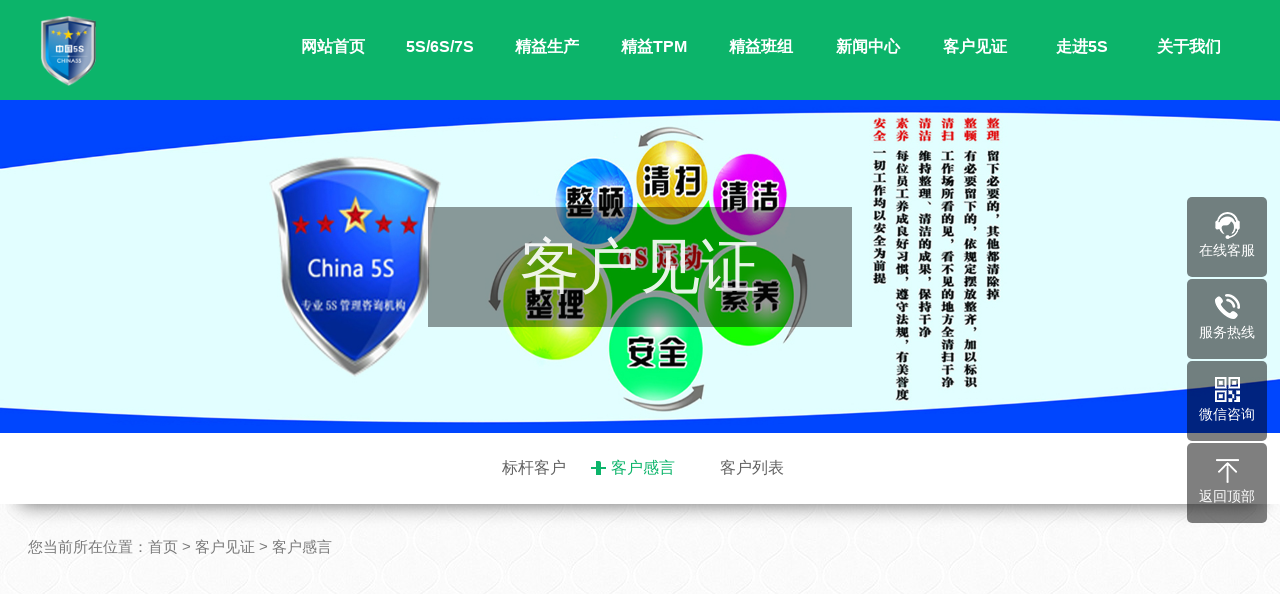

--- FILE ---
content_type: text/html; charset=utf-8
request_url: http://www.china5s.cn/lists/25.html
body_size: 6129
content:
<!DOCTYPE html PUBLIC "-//W3C//DTD XHTML 1.0 Transitional//EN" "http://www.w3.org/TR/xhtml1/DTD/xhtml1-transitional.dtd">
<html xmlns="http://www.w3.org/1999/xhtml" >
<head>
<meta http-equiv="Content-Type" content="text/html; charset=utf-8" />
<title>客户感言 - 5S/6S/7S管理咨询与培训_5S现场管理_6S现场管理_7S管理培训__安全管理培训_医院6S</title>
<meta name="keywords" content="5S咨询,7S咨询公司,7S管理咨询公司,5S现场管理咨询,6S管理咨询,6S现场管理咨询,6S现场管理咨询公司,5S现场管理咨询公司,5S培训公司,6S培训公司,5S管理培训公司,6S管理培训公司,5S现场管理培训公司,医院6S培训,7S培训公司,7S管理培训公司,6S咨询服务中心" />
<meta name="description" content="中国5S咨询机构深圳市精一达企业管理咨询有限公司落地领导品牌，专注研究5S/6S/7S落地咨询方案与5S/6S/7S全系统解决方案，专业从事精益现场改善、5S管理培训、6S现场管理、7S管理咨询及安全管理KYT管理培训等为主线的培训、咨询和评价的服务机构，是国内最权威的咨询公司；全国服务热线:0755-89598966。" />
<meta name="owner" content="深圳市精一达企业管理咨询有限公司 http://www.china5s.cn">
<meta name="author" content="深圳市尚狐网络科技有限公司 www.szsfox.com 制作 ">
<meta name="support" content="技术支持 龙岗网站建设 www.szsfox.com 提供 ">
<meta name="copyright" content="shenzhenshi shanghu network technology co., ltd. ">
<meta name="service" content="深圳市尚狐网络科技有限公司 电话: +86 18126182535  联系QQ: 8172578  E-Mail: SzsFox@Vip.QQ.Com">
<meta http-equiv="Content-Language" content="zh-CN">
<meta http-equiv="X-UA-Compatible" content="IE=edge,chrome=1">
<!-- 以下meta不需要响应式的删掉 -->
<meta name="viewport" content="width=device-width, initial-scale=1, maximum-scale=1">
<meta name="wap-font-scale" content="no">
<meta name="apple-mobile-web-app-capable" content="yes">
<meta name="format-detection" content="telephone=no">
<meta name="Robots" content="all">
<meta name="renderer" content="webkit">
<link href="/skin/css/core.css" rel="stylesheet">
<link href="/skin/css/anim.css" rel="stylesheet">
<link href="/skin/css/font-awesome.css" rel="stylesheet">
<link href="/skin/css/style.css" rel="stylesheet">
<link href="/skin/css/common.css" rel="stylesheet">
<script src="/skin/js/jquery.js"></script>
<script src="/skin/js/core.js"></script>
<script src="/skin/js/anim.js"></script>
<script src="/skin/js/clipboard.min.js"></script>
</head>
<body>
<!--头部开始--> 
<div class="header">
  <div class="wp clearfixed">
    <h1 class="fl"><a href="/" title="深圳市精一达企业管理咨询有限公司"><img src="/uploads/images/20220212/321cb2e122317334241c4d57335727be.png" alt="深圳市精一达企业管理咨询有限公司"/></a></h1>
    <!--导航开始-->
    <ul class="nav fr">
      <li><a href="/">网站首页</a></li>
            <li><a href="/lists/27.html">5S/6S/7S</a></li>
            <li><a href="/lists/33.html">精益⽣产</a></li>
            <li><a href="/lists/37.html">精益TPM</a></li>
            <li><a href="/lists/41.html">精益班组</a></li>
            <li><a href="/lists/6.html">新闻中心</a></li>
            <li><a href="/lists/5.html">客户见证</a></li>
            <li><a href="/lists/18.html">走进5S</a></li>
            <li><a href="/lists/2.html">关于我们</a></li>
            
      <!--二级导航开始-->
      <div class="nav-box-2">
        <div class="nav-box-2-nr">
          <div class="wp">
            <ul class="ul">
              <li><a href="/"><span>网站首页</span></a></li>
            </ul>
				<!--判断是否有子栏目-->
            <ul class="ul">
              
                          <li><a href="/lists/28.html" title="精益管理文章"><span>精益管理文章</span></a></li>
                            <li><a href="/lists/29.html" title="精益管理答疑"><span>精益管理答疑</span></a></li>
                            <li><a href="/lists/30.html" title="精益案例"><span>精益案例</span></a></li>
                            <li><a href="/lists/31.html" title="5S/6S精益现场"><span>5S/6S精益现场</span></a></li>
                            <li><a href="/lists/32.html" title="5S/6S工具"><span>5S/6S工具</span></a></li>
                              
			              </ul>
				<!--判断是否有子栏目-->
            <ul class="ul">
              
                          <li><a href="/lists/34.html" title="生产工程5S/6S咨询"><span>生产工程5S/6S咨询</span></a></li>
                            <li><a href="/lists/35.html" title="行政服务5S/6S咨询"><span>行政服务5S/6S咨询</span></a></li>
                            <li><a href="/lists/36.html" title="公共服务5S/6S咨询"><span>公共服务5S/6S咨询</span></a></li>
                              
			              </ul>
				<!--判断是否有子栏目-->
            <ul class="ul">
              
                          <li><a href="/lists/38.html" title="精益TPM咨询"><span>精益TPM咨询</span></a></li>
                            <li><a href="/lists/39.html" title="精益TPM培训"><span>精益TPM培训</span></a></li>
                            <li><a href="/lists/40.html" title="精益TPM知识"><span>精益TPM知识</span></a></li>
                              
			              </ul>
				<!--判断是否有子栏目-->
            <ul class="ul">
              
                          <li><a href="/lists/42.html" title="精益班组咨询"><span>精益班组咨询</span></a></li>
                            <li><a href="/lists/43.html" title="精益班组培训"><span>精益班组培训</span></a></li>
                            <li><a href="/lists/44.html" title="精益班组知识"><span>精益班组知识</span></a></li>
                              
			              </ul>
				<!--判断是否有子栏目-->
            <ul class="ul">
              
                          <li><a href="/lists/9.html" title="公司新闻"><span>公司新闻</span></a></li>
                            <li><a href="/lists/10.html" title="行业资讯"><span>行业资讯</span></a></li>
                            <li><a href="/lists/14.html" title="客户动态"><span>客户动态</span></a></li>
                              
			              </ul>
				<!--判断是否有子栏目-->
            <ul class="ul">
              
                          <li><a href="/lists/24.html" title="标杆客户"><span>标杆客户</span></a></li>
                            <li><a href="/lists/25.html" title="客户感言"><span>客户感言</span></a></li>
                            <li><a href="/lists/26.html" title="客户列表"><span>客户列表</span></a></li>
                              
			              </ul>
				<!--判断是否有子栏目-->
            <ul class="ul">
              
                          <li><a href="/lists/18.html" title="企业宗旨"><span>企业宗旨</span></a></li>
                            <li><a href="/lists/19.html" title="经营理念"><span>经营理念</span></a></li>
                            <li><a href="/lists/20.html" title="分支机构"><span>分支机构</span></a></li>
                            <li><a href="/lists/21.html" title="业务流程"><span>业务流程</span></a></li>
                            <li><a href="/lists/22.html" title="公司荣誉"><span>公司荣誉</span></a></li>
                            <li><a href="/lists/23.html" title="专家团队"><span>专家团队</span></a></li>
                              
			              </ul>
				<!--判断是否有子栏目-->
            <ul class="ul">
              
                          <li><a href="/lists/2.html" title="联系方式"><span>联系方式</span></a></li>
                            <li><a href="/lists/3.html" title="电子地图"><span>电子地图</span></a></li>
                            <li><a href="/lists/4.html" title="招聘信息"><span>招聘信息</span></a></li>
                              
			              </ul>
		        
          </div>
        </div>
      </div>
      <!--二级导航结束-->
    </ul>
    <!--导航结束-->
    <div class="nav-btn"><a href="javascirpt:;"></a></div>
  </div>
</div>

<!--手机导航开始-->
<div class="iphone-nav" id="wrapper1">
  <div id="scroller">
    <ul>
      <li><a href="/">网站首页</a></li>
            <li><a href="/lists/27.html">5S/6S/7S</a></li>
            <li><a href="/lists/33.html">精益⽣产</a></li>
            <li><a href="/lists/37.html">精益TPM</a></li>
            <li><a href="/lists/41.html">精益班组</a></li>
            <li><a href="/lists/6.html">新闻中心</a></li>
            <li><a href="/lists/5.html">客户见证</a></li>
            <li><a href="/lists/18.html">走进5S</a></li>
            <li><a href="/lists/2.html">关于我们</a></li>
            
    </ul>
  </div>
</div>
<!--手机导航结束-->
<div class="bg"></div>
<!--头部结束--> 
<link href="/skin/css/page.css" rel="stylesheet">
<!--内页大图开始-->
<div class="ban_ny" style="background-image: url(/skin/images/nybanner2.jpg);">
  <h3><span>客户见证</span></h3>
</div>
<!--内页大图结束--> 
<!--栏目分类开始-->
<div id="side">
  <div class="wp">
    <ul id="side_gl">
		 <li >
	<a href="/lists/24.html">标杆客户</a>
	</li>
    	 <li class='navon1'>
	<a href="/lists/25.html">客户感言</a>
	</li>
    	 <li >
	<a href="/lists/26.html">客户列表</a>
	</li>
        
    </ul>
  </div>
</div>
<!--栏目分类结束-->
<div class="ny_prod ">
  <div class="wp3">
   <div class="n_title anim anim-1">您当前所在位置：<a href="/">首页</a> &gt; <a href="/lists/5.html" >客户见证</a> &gt; <a href="/lists/25.html" >客户感言</a></div>
    <!--产品列表开始-->
    <div class="ny_pro_ny" style="height:auto; overflow:hidden">
    	<div class="ny_pro_list anim anim-1"><a class="img" href="/shows/25/122.html" title="《基层干部能力提升培训》心得体会">
	<img src="/uploads/images/20230804/fecd475d756bba25c8ae8a526d624a5a.png" alt="《基层干部能力提升培训》心得体会"></a>
    <p><a href="/shows/25/122.html" title="[field:fulltitle/]">《基层干部能力提升培训》心得体会</a></p>
    </div>
    	<div class="ny_pro_list anim anim-1"><a class="img" href="/shows/25/134.html" title="武汉仟吉食品8S管理&mdash;&mdash;高效执行力培训心得">
	<img src="/uploads/images/20230807/c5f6765667d71787cb8e47d9ceba30db.png" alt="武汉仟吉食品8S管理&mdash;&mdash;高效执行力培训心得"></a>
    <p><a href="/shows/25/134.html" title="[field:fulltitle/]">武汉仟吉食品8S管理&mdash;&mdash;高效执行力培训心得</a></p>
    </div>
    	<div class="ny_pro_list anim anim-1"><a class="img" href="/shows/25/101.html" title="学院6S与安全工作总结大会">
	<img src="/uploads/images/20230801/af1170dccdd95d60e961f3a2c163ef64.png" alt="学院6S与安全工作总结大会"></a>
    <p><a href="/shows/25/101.html" title="[field:fulltitle/]">学院6S与安全工作总结大会</a></p>
    </div>
    	<div class="ny_pro_list anim anim-1"><a class="img" href="/shows/25/100.html" title="四川飞球对深圳精一达企业管理咨询公司高度评价">
	<img src="/uploads/images/20230801/fd0af570504309aa44a45cbb48085e84.png" alt="四川飞球对深圳精一达企业管理咨询公司高度评价"></a>
    <p><a href="/shows/25/100.html" title="[field:fulltitle/]">四川飞球对深圳精一达企业管理咨询公司高度评价</a></p>
    </div>
        
	  </div>
    <!--产品列表结束--> 
	<!-- <style>span.pageinfo{color:gray}</style> -->
    <!--分页样式-->
    <div class="next1 anim anim-1">
	<!--S 分页开始-->
		<!--E 分页结束-->
</div>
  </div>
</div>
<!-- 底部调用 -->
<!--页尾开始--> 
<div class="footer_na_bg">
  <div class="wp">
    <div class="footer_na"> 
      <!--底部导航开始--> 
	        <dl class="footer_dl1">
        <dt><a href="/lists/27.html">5S/6S/7S</a></dt>
		        <dd><a href="/lists/28.html">精益管理文章</a></dd>
		        <dd><a href="/lists/29.html">精益管理答疑</a></dd>
		        <dd><a href="/lists/30.html">精益案例</a></dd>
		        <dd><a href="/lists/31.html">5S/6S精益现场</a></dd>
		        <dd><a href="/lists/32.html">5S/6S工具</a></dd>
		        
		      </dl>
            <dl class="footer_dl1">
        <dt><a href="/lists/33.html">精益⽣产</a></dt>
		        <dd><a href="/lists/34.html">生产工程5S/6S咨询</a></dd>
		        <dd><a href="/lists/35.html">行政服务5S/6S咨询</a></dd>
		        <dd><a href="/lists/36.html">公共服务5S/6S咨询</a></dd>
		        
		      </dl>
            <dl class="footer_dl1">
        <dt><a href="/lists/37.html">精益TPM</a></dt>
		        <dd><a href="/lists/38.html">精益TPM咨询</a></dd>
		        <dd><a href="/lists/39.html">精益TPM培训</a></dd>
		        <dd><a href="/lists/40.html">精益TPM知识</a></dd>
		        
		      </dl>
            <dl class="footer_dl1">
        <dt><a href="/lists/41.html">精益班组</a></dt>
		        <dd><a href="/lists/42.html">精益班组咨询</a></dd>
		        <dd><a href="/lists/43.html">精益班组培训</a></dd>
		        <dd><a href="/lists/44.html">精益班组知识</a></dd>
		        
		      </dl>
            
      <!--底部导航结束--> 
      <!--联系方式开始-->
      <dl class="footer_dl2">
        <dt><a href="/lists/2.html" title="联系我们">联系我们</a></dt>
        <dd><a>服务热线：<span>134-80920447</span><span>183-20909731</span><span>0755-8959 8966</span></a></dd>
        <dd>邮　箱：Mk@China5s.Cn<br>
          地　址：深圳市福田区彩田路3069号星河世纪大厦A栋1101</dd>
      </dl>
      <!--联系方式结束--> 
      <!--二维码开始-->
      <dl class="footer_dl3">
        <!--<dd><a><img src="/skin/picture/erweima.png" alt="深圳市精一达企业管理咨询有限公司"/>
          <p>扫一扫 浏览手机站</p>
          </a></dd>-->
        <dd><a><img src="/uploads/images/20220212/84e4a953ec2401189bb21d00e9bee6f3.png" alt="深圳市精一达企业管理咨询有限公司"/>
          <p>扫一扫 联系我们</p>
          </a></dd>
      </dl>
      <!--二维码结束--> 
    </div>
  </div>
</div>
<!--页尾结束--> 
<!--版权开始-->
<div class="footer_bg">
  <div class="wp">
    <div class="footer"> Copyright &copy; 2015-2022  深圳市精一达企业管理咨询有限公司 China 5S管理咨询机构 版权所有 <br>
      <span>技术支持：<a href="https://www.szsfox.com/" title="深圳市尚狐网络科技有限公司" target="_blank">尚狐网络</a> 帮助：<a href="https://www.szsfox.com/" title="深圳网站建设" target="_blank">深圳网站建设</a></span> 备案号：<a href="https://beian.miit.gov.cn/"  target="_blank" title="粤ICP备15074433号-2">粤ICP备15074433号-2</a>　 </br>
      友情链接： <a href='https://www.sfox.cc' title="龙岗网站建设" target='_blank'>龙岗网站建设</a>&nbsp;<a href='https://www.szsfox.com/' title="尚狐网络" target='_blank'>尚狐网络</a>&nbsp;
            
	  </br></br>
	   <script type="text/javascript">var cnzz_protocol = (("https:" == document.location.protocol) ? " https://" : " http://");document.write(unescape("%3Cspan id='cnzz_stat_icon_1261333983'%3E%3C/span%3E%3Cscript src='" + cnzz_protocol + "s95.cnzz.com/stat.php%3Fid%3D1261333983%26show%3Dpic' type='text/javascript'%3E%3C/script%3E"));</script>       </div>
  </div>
</div>
<!--版权结束--> 
<!--浮动客服开始-->
<dl class="toolbar">
  <dd class="qq"><a href="http://wpa.qq.com/msgrd?v=3&uin=3121016354&site=qq&menu=yes"><i></i><span>在线客服</span></a></dd>
  <dd class="tel"><i></i><span>服务热线</span>
    <div class="box">
      <p>服务热线</p>
      <h3>134-80920447</h3>
	  <h3>183-20909731</h3>
	  <h3>0755-8959 8966</h3>
    </div>
  </dd>
  <dd class="code"><i></i><span>微信咨询</span>
    <div class="box"><img src="/skin/picture/erweima.png" alt="深圳市精一达企业管理咨询有限公司"/></div>
  </dd>
  <dd class="top" id="top"><i></i><span>返回顶部</span></dd>
</dl>
<!--浮动客服结束--> 
<!--底部图标开始-->
<div class="f_kslj">
  <div class="wp">
    <ul>
      <li><a href="/"><i class="fa fa-home" aria-hidden="true"></i>网站首页</a></li>
      <li><a href="tel:134-80920447" title="一键拨打"><i class="fa fa-phone" aria-hidden="true"></i>一键拨打</a></li>
      <li><a onclick="dkcf()" title="微信咨询"><i class="fa fa-weixin" aria-hidden="true"></i>微信咨询</a></li>
      <li><a href="/lists/2.html"><i class="fa fa-map-marker" aria-hidden="true"></i>联系我们</a></li>
    </ul>
  </div>
</div>
<!--底部图标结束--> 
<!--微信弹窗开始-->
<div id="wxnr">
  <div class="nrdf"> <i class="x" onclick="gbcf()">X</i><img src="/skin/picture/David-1.jpg" alt="深圳市精一达企业管理咨询有限公司"/>
    <p>截屏，微信识别二维码</p>
    <p>微信号：<span id="btn" data-clipboard-text="My_9Ainx">My_9Ainx</span></p>
    <p>（点击微信号复制，添加好友）</p>
    <p><a href="weixin://"><span><i class="fa fa-weixin" aria-hidden="true"></i>打开微信</span></a></p>
  </div>
</div>
<!--微信弹窗结束-->
<div id="weixin">微信号已复制，请打开微信添加咨询详情！</div>
<script src="/skin/js/index.js"></script>
</body>
</html>

--- FILE ---
content_type: text/css
request_url: http://www.china5s.cn/skin/css/core.css
body_size: 7440
content:
@charset "utf-8";
/* CSS Document */
.mejs-offscreen {
	clip: rect(1px 1px 1px 1px);
	clip: rect(1px,1px,1px,1px);
	-webkit-clip-path: polygon(0 0, 0 0, 0 0, 0 0);
	clip-path: polygon(0 0, 0 0, 0 0, 0 0);
	position: absolute!important;
	height: 1px;
	width: 1px;
	overflow: hidden
}
.mejs-container-fullscreen .mejs-mediaelement, .mejs-container-fullscreen video, .mejs-mediaelement {
	width: 100%;
	height: 100%
}
.mejs-container {
	position: relative;
	background: #000;
	font-family: Helvetica, Arial;
	text-align: left;
	vertical-align: top;
	text-indent: 0
}
.mejs-container:focus {
	outline: 0
}
.me-plugin {
	position: absolute
}
.mejs-embed, .mejs-embed body {
	width: 100%;
	height: 100%;
	margin: 0;
	padding: 0;
	background: #000;
	overflow: hidden
}
.mejs-fullscreen {
	overflow: hidden!important
}
.mejs-container-fullscreen {
	position: fixed;
	left: 0;
	top: 0;
	right: 0;
	bottom: 0;
	overflow: hidden;
	z-index: 1000
}
.mejs-clear {
	clear: both
}
.mejs-background, .mejs-mediaelement {
	position: absolute;
	top: 0;
	left: 0
}
.mejs-poster {
	position: absolute;
	top: 0;
	left: 0;
	background-size: contain;
	background-position: 50% 50%;
	background-repeat: no-repeat
}
:root .mejs-poster img {
	display: none
}
.mejs-poster img {
	padding: 0;
	border: 0
}
.mejs-overlay {
	position: absolute;
	top: 0;
	left: 0
}
.mejs-overlay-play {
	cursor: pointer
}
.mejs-overlay-button {
	position: absolute;
	top: 50%;
	left: 50%;
	width: 100px;
	height: 100px;
	margin: -50px 0 0 -50px;
	background: url(/skin/fonts/bigplay.svg) no-repeat
}
.no-svg .mejs-overlay-button {
	background-image: url(/skin/fonts/16e5d20e73c7423fa8dbcffda2f9cd6c.svg) no-repeat
}
.no-svg .mejs-controls .mejs-button button {
	background-image: url(/skin/images/controls.png)
}
.mejs-controls .mejs-button button:focus {
	outline: #999 dotted 1px
}
.mejs-container .mejs-controls .mejs-time {
	color: #fff;
	display: block;
	height: 17px;
	width: auto;
	padding: 10px 3px 0;
	overflow: hidden;
	text-align: center;
	box-sizing: content-box
}
.mejs-container .mejs-controls .mejs-time a {
	color: #fff;
	font-size: 11px;
	line-height: 12px;
	display: block;
	float: left;
	margin: 1px 2px 0 0;
	width: auto
}
.mejs-controls .mejs-play button {
	background-position: 0 0
}
.mejs-controls .mejs-pause button {
	background-position: 0 -16px
}
.mejs-controls .mejs-stop button {
	background-position: -112px 0
}
.mejs-controls div.mejs-time-rail {
	direction: ltr;
	width: 200px;
	padding-top: 5px
}
.mejs-controls .mejs-time-rail a, .mejs-controls .mejs-time-rail span {
	display: block;
	position: absolute;
	width: 180px;
	height: 10px;
	border-radius: 2px;
	cursor: pointer
}
.mejs-controls .mejs-time-rail .mejs-time-total {
	margin: 5px;
	background: #333;
	background: rgba(50,50,50,.8);
	background: -webkit-gradient(linear, 0 0, 0 100%, from(rgba(30,30,30,.8)), to(rgba(60,60,60,.8)));
	background: -webkit-linear-gradient(top, rgba(30,30,30,.8), rgba(60,60,60,.8));
	background: -webkit-linear-gradient(rgba(30,30,30,.8), rgba(60,60,60,.8));
	background: linear-gradient(rgba(30,30,30,.8), rgba(60,60,60,.8))
}
.mejs-controls .mejs-time-rail .mejs-time-buffering {
	width: 100%;
	background-image: -webkit-gradient(linear, 0 100%, 100% 0, color-stop(.25, rgba(255,255,255,.15)), color-stop(.25, transparent), color-stop(.5, transparent), color-stop(.5, rgba(255,255,255,.15)), color-stop(.75, rgba(255,255,255,.15)), color-stop(.75, transparent), to(transparent));
	background-image: -webkit-linear-gradient(-45deg, rgba(255,255,255,.15) 25%, transparent 25%, transparent 50%, rgba(255,255,255,.15) 50%, rgba(255,255,255,.15) 75%, transparent 75%, transparent);
	background-image: -webkit-linear-gradient(135deg, rgba(255,255,255,.15) 25%, transparent 25%, transparent 50%, rgba(255,255,255,.15) 50%, rgba(255,255,255,.15) 75%, transparent 75%, transparent);
	background-image: linear-gradient(-45deg, rgba(255,255,255,.15) 25%, transparent 25%, transparent 50%, rgba(255,255,255,.15) 50%, rgba(255,255,255,.15) 75%, transparent 75%, transparent);
	background-size: 15px 15px;
	-webkit-animation: buffering-stripes 2s linear infinite;
	animation: buffering-stripes 2s linear infinite
}
@-webkit-keyframes buffering-stripes {
from {
background-position:0 0
}
to {
	background-position: 30px 0
}
}
@keyframes buffering-stripes {
from {
background-position:0 0
}
to {
	background-position: 30px 0
}
}
.mejs-controls .mejs-time-rail .mejs-time-loaded {
	background: #3caac8;
	background: rgba(60,170,200,.8);
	background: -webkit-gradient(linear, 0 0, 0 100%, from(rgba(44,124,145,.8)), to(rgba(78,183,212,.8)));
	background: -webkit-linear-gradient(top, rgba(44,124,145,.8), rgba(78,183,212,.8));
	background: -webkit-linear-gradient(rgba(44,124,145,.8), rgba(78,183,212,.8));
	background: linear-gradient(rgba(44,124,145,.8), rgba(78,183,212,.8));
	width: 0
}
.mejs-controls .mejs-time-rail .mejs-time-current {
	background: #fff;
	background: rgba(255,255,255,.8);
	background: -webkit-gradient(linear, 0 0, 0 100%, from(rgba(255,255,255,.9)), to(rgba(200,200,200,.8)));
	background: -webkit-linear-gradient(top, rgba(255,255,255,.9), rgba(200,200,200,.8));
	background: -webkit-linear-gradient(rgba(255,255,255,.9), rgba(200,200,200,.8));
	background: linear-gradient(rgba(255,255,255,.9), rgba(200,200,200,.8));
	width: 0
}
.mejs-controls .mejs-time-rail .mejs-time-handle {
	display: none;
	position: absolute;
	margin: 0;
	width: 10px;
	background: #fff;
	border-radius: 5px;
	cursor: pointer;
	border: 2px solid #333;
	top: -2px;
	text-align: center
}
.mejs-controls .mejs-time-rail .mejs-time-float {
	position: absolute;
	display: none;
	background: #eee;
	width: 36px;
	height: 17px;
	border: 1px solid #333;
	top: -26px;
	margin-left: -18px;
	text-align: center;
	color: #111
}
.mejs-controls .mejs-time-rail .mejs-time-float-current {
	margin: 2px;
	width: 30px;
	display: block;
	text-align: center;
	left: 0
}
.mejs-controls .mejs-time-rail .mejs-time-float-corner {
	position: absolute;
	display: block;
	width: 0;
	height: 0;
	line-height: 0;
	border: 5px solid #eee;
	border-color: #eee transparent transparent;
	border-radius: 0;
	top: 15px;
	left: 13px
}
.mejs-long-video .mejs-controls .mejs-time-rail .mejs-time-float {
	width: 48px
}
.mejs-long-video .mejs-controls .mejs-time-rail .mejs-time-float-current {
	width: 44px
}
.mejs-long-video .mejs-controls .mejs-time-rail .mejs-time-float-corner {
	left: 18px
}
.mejs-controls .mejs-fullscreen-button button {
	background-position: -32px 0
}
.mejs-controls .mejs-unfullscreen button {
	background-position: -32px -16px
}
.mejs-controls .mejs-mute button {
	background-position: -16px -16px
}
.mejs-controls .mejs-unmute button {
	background-position: -16px 0
}
.mejs-controls .mejs-volume-button {
	position: relative
}
.mejs-controls .mejs-volume-button .mejs-volume-slider {
	display: none;
	height: 115px;
	width: 25px;
	background: url(/skin/images/background.png);
	background: rgba(50,50,50,.7);
	border-radius: 0;
	top: -115px;
	left: 0;
	z-index: 1;
	position: absolute;
	margin: 0
}
.mejs-controls .mejs-volume-button:hover {
	border-radius: 0 0 4px 4px
}
.mejs-controls .mejs-volume-button .mejs-volume-slider .mejs-volume-total {
	position: absolute;
	left: 11px;
	top: 8px;
	width: 2px;
	height: 100px;
	background: #ddd;
	background: rgba(255,255,255,.5);
	margin: 0
}
.mejs-controls .mejs-volume-button .mejs-volume-slider .mejs-volume-current {
	position: absolute;
	left: 11px;
	top: 8px;
	width: 2px;
	height: 100px;
	background: #ddd;
	background: rgba(255,255,255,.9);
	margin: 0
}
.mejs-controls .mejs-volume-button .mejs-volume-slider .mejs-volume-handle {
	position: absolute;
	left: 4px;
	top: -3px;
	width: 16px;
	height: 6px;
	background: #ddd;
	background: rgba(255,255,255,.9);
	cursor: N-resize;
	border-radius: 1px;
	margin: 0
}
.mejs-controls a.mejs-horizontal-volume-slider {
	height: 26px;
	width: 56px;
	position: relative;
	display: block;
	float: left;
	vertical-align: middle
}
.mejs-controls .mejs-horizontal-volume-slider .mejs-horizontal-volume-total {
	position: absolute;
	left: 0;
	top: 11px;
	width: 50px;
	height: 8px;
	margin: 0;
	padding: 0;
	font-size: 1px;
	border-radius: 2px;
	background: #333;
	background: rgba(50,50,50,.8);
	background: -webkit-gradient(linear, 0 0, 0 100%, from(rgba(30,30,30,.8)), to(rgba(60,60,60,.8)));
	background: -webkit-linear-gradient(top, rgba(30,30,30,.8), rgba(60,60,60,.8));
	background: -webkit-linear-gradient(rgba(30,30,30,.8), rgba(60,60,60,.8));
	background: linear-gradient(rgba(30,30,30,.8), rgba(60,60,60,.8))
}
.mejs-controls .mejs-horizontal-volume-slider .mejs-horizontal-volume-current {
	position: absolute;
	left: 0;
	top: 11px;
	width: 50px;
	height: 8px;
	margin: 0;
	padding: 0;
	font-size: 1px;
	border-radius: 2px;
	background: #fff;
	background: rgba(255,255,255,.8);
	background: -webkit-gradient(linear, 0 0, 0 100%, from(rgba(255,255,255,.9)), to(rgba(200,200,200,.8)));
	background: -webkit-linear-gradient(top, rgba(255,255,255,.9), rgba(200,200,200,.8));
	background: -webkit-linear-gradient(rgba(255,255,255,.9), rgba(200,200,200,.8));
	background: linear-gradient(rgba(255,255,255,.9), rgba(200,200,200,.8))
}
.mejs-controls .mejs-horizontal-volume-slider .mejs-horizontal-volume-handle {
	display: none
}
.mejs-controls .mejs-captions-button {
	position: relative
}
.mejs-controls .mejs-captions-button button {
	background-position: -48px 0
}
.mejs-controls .mejs-captions-button .mejs-captions-selector {
	visibility: hidden;
	position: absolute;
	bottom: 26px;
	right: -51px;
	width: 85px;
	height: 100px;
	background: url(/skin/images/background.png);
	background: rgba(50,50,50,.7);
	border: 1px solid transparent;
	padding: 10px 10px 0;
	overflow: hidden;
	border-radius: 0
}
.mejs-controls .mejs-captions-button:hover .mejs-captions-selector {
	visibility: visible
}
.mejs-controls .mejs-captions-button .mejs-captions-selector ul {
	margin: 0;
	padding: 0;
	display: block;
	list-style-type: none!important;
	overflow: hidden
}
.mejs-controls .mejs-captions-button .mejs-captions-selector ul li {
	margin: 0 0 6px;
	padding: 0;
	list-style-type: none!important;
	display: block;
	color: #fff;
	overflow: hidden
}
.mejs-controls .mejs-captions-button .mejs-captions-selector ul li input {
	clear: both;
	float: left;
	margin: 3px 3px 0 5px
}
.mejs-controls .mejs-captions-button .mejs-captions-selector ul li label {
	width: 55px;
	float: left;
	padding: 4px 0 0;
	line-height: 15px;
	font-family: helvetica, arial;
	font-size: 10px
}
.mejs-controls .mejs-captions-button .mejs-captions-translations {
	font-size: 10px;
	margin: 0 0 5px
}
.mejs-chapters {
	position: absolute;
	top: 0;
	left: 0;
	-xborder-right: solid 1px #fff;
	width: 10000px;
	z-index: 1
}
.mejs-chapters .mejs-chapter {
	position: absolute;
	float: left;
	background: #222;
	background: rgba(0,0,0,.7);
	background: -webkit-gradient(linear, 0 0, 0 100%, from(rgba(50,50,50,.7)), to(rgba(0,0,0,.7)));
	background: -webkit-linear-gradient(top, rgba(50,50,50,.7), rgba(0,0,0,.7));
	background: -webkit-linear-gradient(rgba(50,50,50,.7), rgba(0,0,0,.7));
	background: linear-gradient(rgba(50,50,50,.7), rgba(0,0,0,.7));
filter:progid:DXImageTransform.Microsoft.Gradient(GradientType=0, startColorstr=#323232, endColorstr=#000000);
	overflow: hidden;
	border: 0
}
.mejs-chapters .mejs-chapter .mejs-chapter-block {
	font-size: 11px;
	color: #fff;
	padding: 5px;
	display: block;
	border-right: solid 1px #333;
	border-bottom: solid 1px #333;
	cursor: pointer
}
.mejs-chapters .mejs-chapter .mejs-chapter-block-last {
	border-right: none
}
.mejs-chapters .mejs-chapter .mejs-chapter-block:hover {
	background: #666;
	background: rgba(102,102,102,.7);
	background: -webkit-gradient(linear, 0 0, 0 100%, from(rgba(102,102,102,.7)), to(rgba(50,50,50,.6)));
	background: -webkit-linear-gradient(top, rgba(102,102,102,.7), rgba(50,50,50,.6));
	background: -webkit-linear-gradient(rgba(102,102,102,.7), rgba(50,50,50,.6));
	background: linear-gradient(rgba(102,102,102,.7), rgba(50,50,50,.6));
filter:progid:DXImageTransform.Microsoft.Gradient(GradientType=0, startColorstr=#666666, endColorstr=#323232)
}
.mejs-chapters .mejs-chapter .mejs-chapter-block .ch-title {
	font-size: 12px;
	font-weight: 700;
	display: block;
	white-space: nowrap;
	text-overflow: ellipsis;
	margin: 0 0 3px;
	line-height: 12px
}
.mejs-chapters .mejs-chapter .mejs-chapter-block .ch-timespan {
	font-size: 12px;
	line-height: 12px;
	margin: 3px 0 4px;
	display: block;
	white-space: nowrap;
	text-overflow: ellipsis
}
.mejs-captions-layer {
	position: absolute;
	bottom: 0;
	left: 0;
	text-align: center;
	line-height: 20px;
	font-size: 16px;
	color: #fff
}
.mejs-captions-layer a {
	color: #fff;
	text-decoration: underline
}
.mejs-captions-layer[lang=ar] {
	font-size: 20px;
	font-weight: 400
}
.mejs-captions-position {
	position: absolute;
	width: 100%;
	bottom: 15px;
	left: 0
}
.mejs-captions-position-hover {
	bottom: 35px
}
.mejs-captions-text {
	padding: 3px 5px;
	background: url(/skin/images/background.png);
	background: rgba(20,20,20,.5);
	white-space: pre-wrap
}
.me-cannotplay a {
	color: #fff;
	font-weight: 700
}
.me-cannotplay span {
	padding: 15px;
	display: block
}
.mejs-controls .mejs-loop-off button {
	background-position: -64px -16px
}
.mejs-controls .mejs-loop-on button {
	background-position: -64px 0
}
.mejs-controls .mejs-backlight-off button {
	background-position: -80px -16px
}
.mejs-controls .mejs-backlight-on button {
	background-position: -80px 0
}
.mejs-controls .mejs-picturecontrols-button {
	background-position: -96px 0
}
.mejs-contextmenu {
	position: absolute;
	width: 150px;
	padding: 10px;
	border-radius: 4px;
	top: 0;
	left: 0;
	background: #fff;
	border: 1px solid #999;
	z-index: 1001
}
.mejs-contextmenu .mejs-contextmenu-separator {
	height: 1px;
	font-size: 0;
	margin: 5px 6px;
	background: #333
}
.mejs-contextmenu .mejs-contextmenu-item {
	font-family: Helvetica, Arial;
	font-size: 12px;
	padding: 4px 6px;
	cursor: pointer;
	color: #333
}
.mejs-contextmenu .mejs-contextmenu-item:hover {
	background: #2C7C91;
	color: #fff
}
.mejs-controls .mejs-sourcechooser-button {
	position: relative
}
.mejs-controls .mejs-sourcechooser-button button {
	background-position: -128px 0
}
.mejs-controls .mejs-sourcechooser-button .mejs-sourcechooser-selector {
	visibility: hidden;
	position: absolute;
	bottom: 26px;
	right: -10px;
	width: 130px;
	height: 100px;
	background: url(/skin/images/background.png);
	background: rgba(50,50,50,.7);
	border: 1px solid transparent;
	padding: 10px;
	overflow: hidden;
	border-radius: 0
}
.mejs-controls .mejs-sourcechooser-button .mejs-sourcechooser-selector ul {
	margin: 0;
	padding: 0;
	display: block;
	list-style-type: none!important;
	overflow: hidden
}
.mejs-controls .mejs-sourcechooser-button .mejs-sourcechooser-selector ul li {
	margin: 0 0 6px;
	padding: 0;
	list-style-type: none!important;
	display: block;
	color: #fff;
	overflow: hidden
}
.mejs-controls .mejs-sourcechooser-button .mejs-sourcechooser-selector ul li input {
	clear: both;
	float: left;
	margin: 3px 3px 0 5px
}
.mejs-controls .mejs-sourcechooser-button .mejs-sourcechooser-selector ul li label {
	width: 100px;
	float: left;
	padding: 4px 0 0;
	line-height: 15px;
	font-family: helvetica, arial;
	font-size: 10px
}
.mejs-postroll-layer, .mejs-postroll-layer-content {
	width: 100%;
	height: 100%
}
.mejs-postroll-layer {
	position: absolute;
	bottom: 0;
	left: 0;
	background: url(/skin/images/background.png);
	background: rgba(50,50,50,.7);
	z-index: 1000;
	overflow: hidden
}
.mejs-postroll-close {
	position: absolute;
	right: 0;
	top: 0;
	background: url(/skin/images/background.png);
	background: rgba(50,50,50,.7);
	color: #fff;
	padding: 4px;
	z-index: 100;
	cursor: pointer
}
div.mejs-speed-button {
	width: 46px!important;
	position: relative
}
.mejs-controls .mejs-button.mejs-speed-button button {
	background: 0 0;
	width: 36px;
	font-size: 11px;
	line-height: normal;
	color: #fff
}
.mejs-controls .mejs-speed-button .mejs-speed-selector {
	display: none;
	position: absolute;
	top: -100px;
	left: -10px;
	width: 60px;
	height: 100px;
	background: url(/skin/images/background.png);
	background: rgba(50,50,50,.7);
	border: 1px solid transparent;
	padding: 0;
	overflow: hidden;
	border-radius: 0
}
.mejs-controls .mejs-speed-button:hover>.mejs-speed-selector {
	display: block
}
.mejs-controls .mejs-speed-button .mejs-speed-selector ul li label.mejs-speed-selected {
	color: rgba(33,248,248,1)
}
.mejs-controls .mejs-speed-button .mejs-speed-selector ul {
	margin: 0;
	padding: 0;
	display: block;
	list-style-type: none!important;
	overflow: hidden
}
.mejs-controls .mejs-speed-button .mejs-speed-selector ul li {
	margin: 0 0 6px;
	padding: 0 10px;
	list-style-type: none!important;
	display: block;
	color: #fff;
	overflow: hidden
}
.mejs-controls .mejs-speed-button .mejs-speed-selector ul li input {
	clear: both;
	float: left;
	margin: 3px 3px 0 5px;
	display: none
}
.mejs-controls .mejs-speed-button .mejs-speed-selector ul li label {
	width: 60px;
	float: left;
	padding: 4px 0 0;
	line-height: 15px;
	font-family: helvetica, arial;
	font-size: 11.5px;
	color: #fff;
	margin-left: 5px;
	cursor: pointer
}
.swiper-slide, .swiper-wrapper {
	width: 100%;
	height: 100%;
	position: relative
}
.mejs-controls .mejs-speed-button .mejs-speed-selector ul li:hover {
	background-color: #c8c8c8!important;
	background-color: rgba(255,255,255,.4)!important
}
.mejs-controls .mejs-button.mejs-jump-forward-button {
	background: url(/skin/images/jumpforward.png) 3px 3px no-repeat
}
.mejs-controls .mejs-button.mejs-jump-forward-button button {
	background: 0 0;
	font-size: 9px;
	line-height: normal;
	color: #fff
}
.mejs-controls .mejs-button.mejs-skip-back-button {
	background: url(/skin/images/skipback.png) 3px 3px no-repeat
}
.mejs-controls .mejs-button.mejs-skip-back-button button {
	background: 0 0;
	font-size: 9px;
	line-height: normal;
	color: #fff
}
.swiper-container {
	margin: 0 auto;
	position: relative;
	overflow: hidden;
	z-index: 1
}
.swiper-container-no-flexbox .swiper-slide {
	float: left
}
.swiper-container-vertical>.swiper-wrapper {
	-webkit-box-orient: vertical;
	-ms-flex-direction: column;
	-webkit-flex-direction: column;
	flex-direction: column
}
.swiper-wrapper {
	z-index: 1;
	display: -webkit-box;
	display: -ms-flexbox;
	display: -webkit-flex;
	display: flex;
	-webkit-transition-property: -webkit-transform;
	transition-property: -webkit-transform;
	transition-property: transform;
	transition-property: transform, -webkit-transform;
	box-sizing: content-box
}
.swiper-container-android .swiper-slide, .swiper-wrapper {
	-webkit-transform: translate3d(0, 0, 0);
	-ms-transform: translate3d(0, 0, 0);
	transform: translate3d(0, 0, 0)
}
.swiper-container-multirow>.swiper-wrapper {
	-webkit-box-lines: multiple;
	-moz-box-lines: multiple;
	-ms-flex-wrap: wrap;
	-webkit-flex-wrap: wrap;
	flex-wrap: wrap
}
.swiper-container-free-mode>.swiper-wrapper {
	-webkit-transition-timing-function: ease-out;
	transition-timing-function: ease-out;
	margin: 0 auto
}
.swiper-slide {
	-webkit-flex-shrink: 0;
	-ms-flex: 0 0 auto;
	-ms-flex-negative: 0;
	flex-shrink: 0
}
.swiper-container-autoheight, .swiper-container-autoheight .swiper-slide {
	height: auto
}
.swiper-container-autoheight .swiper-wrapper {
	-webkit-box-align: start;
	-ms-flex-align: start;
	-webkit-align-items: flex-start;
	align-items: flex-start;
	-webkit-transition-property: -webkit-transform, height;
	-webkit-transition-property: height, -webkit-transform;
	transition-property: height, -webkit-transform;
	transition-property: transform, height;
	transition-property: transform, height, -webkit-transform
}
.swiper-container .swiper-notification {
	position: absolute;
	left: 0;
	top: 0;
	pointer-events: none;
	opacity: 0;
	z-index: -1000
}
.swiper-wp8-horizontal {
	-ms-touch-action: pan-y;
	touch-action: pan-y
}
.swiper-wp8-vertical {
	-ms-touch-action: pan-x;
	touch-action: pan-x
}
.swiper-button-next, .swiper-button-prev {
	position: absolute;
	top: 50%;
	width: 27px;
	height: 44px;
	margin-top: -22px;
	z-index: 10;
	cursor: pointer;
	background-size: 27px 44px;
	background-position: center;
	background-repeat: no-repeat
}
.swiper-button-next.swiper-button-disabled, .swiper-button-prev.swiper-button-disabled {
	opacity: .35;
	cursor: auto;
	pointer-events: none
}
.swiper-button-prev, .swiper-container-rtl .swiper-button-next {
	background-image: url("data:image/svg+xml;charset=utf-8,%3Csvg%20xmlns%3D'http%3A%2F%2Fwww.w3.org%2F2000%2Fsvg'%20viewBox%3D'0%200%2027%2044'%3E%3Cpath%20d%3D'M0%2C22L22%2C0l2.1%2C2.1L4.2%2C22l19.9%2C19.9L22%2C44L0%2C22L0%2C22L0%2C22z'%20fill%3D'%23007aff'%2F%3E%3C%2Fsvg%3E");
	left: 10px;
	right: auto
}
.swiper-button-prev.swiper-button-black, .swiper-container-rtl .swiper-button-next.swiper-button-black {
	background-image: url("data:image/svg+xml;charset=utf-8,%3Csvg%20xmlns%3D'http%3A%2F%2Fwww.w3.org%2F2000%2Fsvg'%20viewBox%3D'0%200%2027%2044'%3E%3Cpath%20d%3D'M0%2C22L22%2C0l2.1%2C2.1L4.2%2C22l19.9%2C19.9L22%2C44L0%2C22L0%2C22L0%2C22z'%20fill%3D'%23000000'%2F%3E%3C%2Fsvg%3E")
}
.swiper-button-prev.swiper-button-white, .swiper-container-rtl .swiper-button-next.swiper-button-white {
	background-image: url("data:image/svg+xml;charset=utf-8,%3Csvg%20xmlns%3D'http%3A%2F%2Fwww.w3.org%2F2000%2Fsvg'%20viewBox%3D'0%200%2027%2044'%3E%3Cpath%20d%3D'M0%2C22L22%2C0l2.1%2C2.1L4.2%2C22l19.9%2C19.9L22%2C44L0%2C22L0%2C22L0%2C22z'%20fill%3D'%23ffffff'%2F%3E%3C%2Fsvg%3E")
}
.swiper-button-next, .swiper-container-rtl .swiper-button-prev {
	background-image: url("data:image/svg+xml;charset=utf-8,%3Csvg%20xmlns%3D'http%3A%2F%2Fwww.w3.org%2F2000%2Fsvg'%20viewBox%3D'0%200%2027%2044'%3E%3Cpath%20d%3D'M27%2C22L27%2C22L5%2C44l-2.1-2.1L22.8%2C22L2.9%2C2.1L5%2C0L27%2C22L27%2C22z'%20fill%3D'%23007aff'%2F%3E%3C%2Fsvg%3E");
	right: 10px;
	left: auto
}
.swiper-button-next.swiper-button-black, .swiper-container-rtl .swiper-button-prev.swiper-button-black {
	background-image: url("data:image/svg+xml;charset=utf-8,%3Csvg%20xmlns%3D'http%3A%2F%2Fwww.w3.org%2F2000%2Fsvg'%20viewBox%3D'0%200%2027%2044'%3E%3Cpath%20d%3D'M27%2C22L27%2C22L5%2C44l-2.1-2.1L22.8%2C22L2.9%2C2.1L5%2C0L27%2C22L27%2C22z'%20fill%3D'%23000000'%2F%3E%3C%2Fsvg%3E")
}
.swiper-button-next.swiper-button-white, .swiper-container-rtl .swiper-button-prev.swiper-button-white {
	background-image: url("data:image/svg+xml;charset=utf-8,%3Csvg%20xmlns%3D'http%3A%2F%2Fwww.w3.org%2F2000%2Fsvg'%20viewBox%3D'0%200%2027%2044'%3E%3Cpath%20d%3D'M27%2C22L27%2C22L5%2C44l-2.1-2.1L22.8%2C22L2.9%2C2.1L5%2C0L27%2C22L27%2C22z'%20fill%3D'%23ffffff'%2F%3E%3C%2Fsvg%3E")
}
.swiper-pagination {
	position: absolute;
	text-align: center;
	-webkit-transition: .3s;
	transition: .3s;
	-webkit-transform: translate3d(0, 0, 0);
	-ms-transform: translate3d(0, 0, 0);
	transform: translate3d(0, 0, 0);
	z-index: 10
}
.swiper-pagination.swiper-pagination-hidden {
	opacity: 0
}
.swiper-container-horizontal>.swiper-pagination-bullets, .swiper-pagination-custom, .swiper-pagination-fraction {
	bottom: 10px;
	left: 0;
	width: 100%
}
.swiper-pagination-bullet {
	width: 8px;
	height: 8px;
	display: inline-block;
	border-radius: 100%;
	background: #000;
	opacity: .2
}
button.swiper-pagination-bullet {
	border: none;
	margin: 0;
	padding: 0;
	box-shadow: none;
	-ms-appearance: none;
	-webkit-appearance: none;
	appearance: none
}
.swiper-pagination-clickable .swiper-pagination-bullet {
	cursor: pointer
}
.swiper-pagination-white .swiper-pagination-bullet {
	background: #fff
}
.swiper-pagination-bullet-active {
	opacity: 1;
	background: #007aff
}
.swiper-pagination-white .swiper-pagination-bullet-active {
	background: #fff
}
.swiper-pagination-black .swiper-pagination-bullet-active {
	background: #000
}
.swiper-container-vertical>.swiper-pagination-bullets {
	right: 10px;
	top: 50%;
	-webkit-transform: translate3d(0, -50%, 0);
	-ms-transform: translate3d(0, -50%, 0);
	transform: translate3d(0, -50%, 0)
}
.swiper-container-vertical>.swiper-pagination-bullets .swiper-pagination-bullet {
	margin: 5px 0;
	display: block
}
.swiper-container-horizontal>.swiper-pagination-bullets .swiper-pagination-bullet {
	margin: 0 5px
}
.swiper-pagination-progress {
	background: rgba(0,0,0,.25);
	position: absolute
}
.swiper-pagination-progress .swiper-pagination-progressbar {
	background: #007aff;
	position: absolute;
	left: 0;
	top: 0;
	width: 100%;
	height: 100%;
	-webkit-transform: scale(0);
	-ms-transform: scale(0);
	transform: scale(0);
	-webkit-transform-origin: left top;
	-ms-transform-origin: left top;
	transform-origin: left top
}
.swiper-container-rtl .swiper-pagination-progress .swiper-pagination-progressbar {
	-webkit-transform-origin: right top;
	-ms-transform-origin: right top;
	transform-origin: right top
}
.swiper-container-horizontal>.swiper-pagination-progress {
	width: 100%;
	height: 4px;
	left: 0;
	top: 0
}
.swiper-container-vertical>.swiper-pagination-progress {
	width: 4px;
	height: 100%;
	left: 0;
	top: 0
}
.swiper-pagination-progress.swiper-pagination-white {
	background: rgba(255,255,255,.5)
}
.swiper-pagination-progress.swiper-pagination-white .swiper-pagination-progressbar {
	background: #fff
}
.swiper-pagination-progress.swiper-pagination-black .swiper-pagination-progressbar {
	background: #000
}
.swiper-container-3d {
	-webkit-perspective: 1200px;
	-o-perspective: 1200px;
	perspective: 1200px
}
.swiper-container-3d .swiper-cube-shadow, .swiper-container-3d .swiper-slide, .swiper-container-3d .swiper-slide-shadow-bottom, .swiper-container-3d .swiper-slide-shadow-left, .swiper-container-3d .swiper-slide-shadow-right, .swiper-container-3d .swiper-slide-shadow-top, .swiper-container-3d .swiper-wrapper {
	-webkit-transform-style: preserve-3d;
	transform-style: preserve-3d
}
.swiper-container-3d .swiper-slide-shadow-bottom, .swiper-container-3d .swiper-slide-shadow-left, .swiper-container-3d .swiper-slide-shadow-right, .swiper-container-3d .swiper-slide-shadow-top {
	position: absolute;
	left: 0;
	top: 0;
	width: 100%;
	height: 100%;
	pointer-events: none;
	z-index: 10
}
.swiper-container-3d .swiper-slide-shadow-left {
	background-image: -webkit-gradient(linear, left top, right top, from(rgba(0,0,0,.5)), to(rgba(0,0,0,0)));
	background-image: -webkit-linear-gradient(right, rgba(0,0,0,.5), rgba(0,0,0,0));
	background-image: linear-gradient(to left, rgba(0,0,0,.5), rgba(0,0,0,0))
}
.swiper-container-3d .swiper-slide-shadow-right {
	background-image: -webkit-gradient(linear, right top, left top, from(rgba(0,0,0,.5)), to(rgba(0,0,0,0)));
	background-image: -webkit-linear-gradient(left, rgba(0,0,0,.5), rgba(0,0,0,0));
	background-image: linear-gradient(to right, rgba(0,0,0,.5), rgba(0,0,0,0))
}
.swiper-container-3d .swiper-slide-shadow-top {
	background-image: -webkit-gradient(linear, left top, left bottom, from(rgba(0,0,0,.5)), to(rgba(0,0,0,0)));
	background-image: -webkit-linear-gradient(bottom, rgba(0,0,0,.5), rgba(0,0,0,0));
	background-image: linear-gradient(to top, rgba(0,0,0,.5), rgba(0,0,0,0))
}
.swiper-container-3d .swiper-slide-shadow-bottom {
	background-image: -webkit-gradient(linear, left bottom, left top, from(rgba(0,0,0,.5)), to(rgba(0,0,0,0)));
	background-image: -webkit-linear-gradient(top, rgba(0,0,0,.5), rgba(0,0,0,0));
	background-image: linear-gradient(to bottom, rgba(0,0,0,.5), rgba(0,0,0,0))
}
.swiper-container-coverflow .swiper-wrapper, .swiper-container-flip .swiper-wrapper {
	-ms-perspective: 1200px
}
.swiper-container-cube, .swiper-container-flip {
	overflow: visible
}
.swiper-container-cube .swiper-slide, .swiper-container-flip .swiper-slide {
	pointer-events: none;
	-webkit-backface-visibility: hidden;
	backface-visibility: hidden;
	z-index: 1
}
.swiper-container-cube .swiper-slide .swiper-slide, .swiper-container-flip .swiper-slide .swiper-slide {
	pointer-events: none
}
.swiper-container-cube .swiper-slide-active, .swiper-container-cube .swiper-slide-active .swiper-slide-active, .swiper-container-flip .swiper-slide-active, .swiper-container-flip .swiper-slide-active .swiper-slide-active {
	pointer-events: auto
}
.swiper-container-cube .swiper-slide-shadow-bottom, .swiper-container-cube .swiper-slide-shadow-left, .swiper-container-cube .swiper-slide-shadow-right, .swiper-container-cube .swiper-slide-shadow-top, .swiper-container-flip .swiper-slide-shadow-bottom, .swiper-container-flip .swiper-slide-shadow-left, .swiper-container-flip .swiper-slide-shadow-right, .swiper-container-flip .swiper-slide-shadow-top {
	z-index: 0;
	-webkit-backface-visibility: hidden;
	backface-visibility: hidden
}
.swiper-container-cube .swiper-slide {
	visibility: hidden;
	-webkit-transform-origin: 0 0;
	-ms-transform-origin: 0 0;
	transform-origin: 0 0;
	width: 100%;
	height: 100%
}
.swiper-container-cube.swiper-container-rtl .swiper-slide {
	-webkit-transform-origin: 100% 0;
	-ms-transform-origin: 100% 0;
	transform-origin: 100% 0
}
.swiper-container-cube .swiper-slide-active, .swiper-container-cube .swiper-slide-next, .swiper-container-cube .swiper-slide-next+.swiper-slide, .swiper-container-cube .swiper-slide-prev {
	pointer-events: auto;
	visibility: visible
}
.swiper-container-cube .swiper-cube-shadow {
	position: absolute;
	left: 0;
	bottom: 0;
	width: 100%;
	height: 100%;
	background: #000;
	opacity: .6;
	-webkit-filter: blur(50px);
	filter: blur(50px);
	z-index: 0
}
.swiper-container-fade.swiper-container-free-mode .swiper-slide {
	-webkit-transition-timing-function: ease-out;
	transition-timing-function: ease-out
}
.swiper-container-fade .swiper-slide {
	pointer-events: none;
	-webkit-transition-property: opacity;
	transition-property: opacity
}
.swiper-container-fade .swiper-slide .swiper-slide {
	pointer-events: none
}
.swiper-container-fade .swiper-slide-active, .swiper-container-fade .swiper-slide-active .swiper-slide-active {
	pointer-events: auto
}
.swiper-scrollbar {
	border-radius: 10px;
	position: relative;
	-ms-touch-action: none;
	background: rgba(0,0,0,.1)
}
.swiper-container-horizontal>.swiper-scrollbar {
	position: absolute;
	left: 1%;
	bottom: 3px;
	z-index: 50;
	height: 5px;
	width: 98%
}
.swiper-container-vertical>.swiper-scrollbar {
	position: absolute;
	right: 3px;
	top: 1%;
	z-index: 50;
	width: 5px;
	height: 98%
}
.swiper-scrollbar-drag {
	height: 100%;
	width: 100%;
	position: relative;
	background: rgba(0,0,0,.5);
	border-radius: 10px;
	left: 0;
	top: 0
}
.swiper-scrollbar-cursor-drag {
	cursor: move
}
.swiper-lazy-preloader {
	width: 42px;
	height: 42px;
	position: absolute;
	left: 50%;
	top: 50%;
	margin-left: -21px;
	margin-top: -21px;
	z-index: 10;
	-webkit-transform-origin: 50%;
	-ms-transform-origin: 50%;
	transform-origin: 50%;
	-webkit-animation: swiper-preloader-spin 1s steps(12, end) infinite;
	animation: swiper-preloader-spin 1s steps(12, end) infinite
}
.swiper-lazy-preloader:after {
	display: block;
	content: "";
	width: 100%;
	height: 100%;
	background-image: url("data:image/svg+xml;charset=utf-8,%3Csvg%20viewBox%3D'0%200%20120%20120'%20xmlns%3D'http%3A%2F%2Fwww.w3.org%2F2000%2Fsvg'%20xmlns%3Axlink%3D'http%3A%2F%2Fwww.w3.org%2F1999%2Fxlink'%3E%3Cdefs%3E%3Cline%20id%3D'l'%20x1%3D'60'%20x2%3D'60'%20y1%3D'7'%20y2%3D'27'%20stroke%3D'%236c6c6c'%20stroke-width%3D'11'%20stroke-linecap%3D'round'%2F%3E%3C%2Fdefs%3E%3Cg%3E%3Cuse%20xlink%3Ahref%3D'%23l'%20opacity%3D'.27'%2F%3E%3Cuse%20xlink%3Ahref%3D'%23l'%20opacity%3D'.27'%20transform%3D'rotate(30%2060%2C60)'%2F%3E%3Cuse%20xlink%3Ahref%3D'%23l'%20opacity%3D'.27'%20transform%3D'rotate(60%2060%2C60)'%2F%3E%3Cuse%20xlink%3Ahref%3D'%23l'%20opacity%3D'.27'%20transform%3D'rotate(90%2060%2C60)'%2F%3E%3Cuse%20xlink%3Ahref%3D'%23l'%20opacity%3D'.27'%20transform%3D'rotate(120%2060%2C60)'%2F%3E%3Cuse%20xlink%3Ahref%3D'%23l'%20opacity%3D'.27'%20transform%3D'rotate(150%2060%2C60)'%2F%3E%3Cuse%20xlink%3Ahref%3D'%23l'%20opacity%3D'.37'%20transform%3D'rotate(180%2060%2C60)'%2F%3E%3Cuse%20xlink%3Ahref%3D'%23l'%20opacity%3D'.46'%20transform%3D'rotate(210%2060%2C60)'%2F%3E%3Cuse%20xlink%3Ahref%3D'%23l'%20opacity%3D'.56'%20transform%3D'rotate(240%2060%2C60)'%2F%3E%3Cuse%20xlink%3Ahref%3D'%23l'%20opacity%3D'.66'%20transform%3D'rotate(270%2060%2C60)'%2F%3E%3Cuse%20xlink%3Ahref%3D'%23l'%20opacity%3D'.75'%20transform%3D'rotate(300%2060%2C60)'%2F%3E%3Cuse%20xlink%3Ahref%3D'%23l'%20opacity%3D'.85'%20transform%3D'rotate(330%2060%2C60)'%2F%3E%3C%2Fg%3E%3C%2Fsvg%3E");
	background-position: 50%;
	background-size: 100%;
	background-repeat: no-repeat
}
.swiper-lazy-preloader-white:after {
	background-image: url("data:image/svg+xml;charset=utf-8,%3Csvg%20viewBox%3D'0%200%20120%20120'%20xmlns%3D'http%3A%2F%2Fwww.w3.org%2F2000%2Fsvg'%20xmlns%3Axlink%3D'http%3A%2F%2Fwww.w3.org%2F1999%2Fxlink'%3E%3Cdefs%3E%3Cline%20id%3D'l'%20x1%3D'60'%20x2%3D'60'%20y1%3D'7'%20y2%3D'27'%20stroke%3D'%23fff'%20stroke-width%3D'11'%20stroke-linecap%3D'round'%2F%3E%3C%2Fdefs%3E%3Cg%3E%3Cuse%20xlink%3Ahref%3D'%23l'%20opacity%3D'.27'%2F%3E%3Cuse%20xlink%3Ahref%3D'%23l'%20opacity%3D'.27'%20transform%3D'rotate(30%2060%2C60)'%2F%3E%3Cuse%20xlink%3Ahref%3D'%23l'%20opacity%3D'.27'%20transform%3D'rotate(60%2060%2C60)'%2F%3E%3Cuse%20xlink%3Ahref%3D'%23l'%20opacity%3D'.27'%20transform%3D'rotate(90%2060%2C60)'%2F%3E%3Cuse%20xlink%3Ahref%3D'%23l'%20opacity%3D'.27'%20transform%3D'rotate(120%2060%2C60)'%2F%3E%3Cuse%20xlink%3Ahref%3D'%23l'%20opacity%3D'.27'%20transform%3D'rotate(150%2060%2C60)'%2F%3E%3Cuse%20xlink%3Ahref%3D'%23l'%20opacity%3D'.37'%20transform%3D'rotate(180%2060%2C60)'%2F%3E%3Cuse%20xlink%3Ahref%3D'%23l'%20opacity%3D'.46'%20transform%3D'rotate(210%2060%2C60)'%2F%3E%3Cuse%20xlink%3Ahref%3D'%23l'%20opacity%3D'.56'%20transform%3D'rotate(240%2060%2C60)'%2F%3E%3Cuse%20xlink%3Ahref%3D'%23l'%20opacity%3D'.66'%20transform%3D'rotate(270%2060%2C60)'%2F%3E%3Cuse%20xlink%3Ahref%3D'%23l'%20opacity%3D'.75'%20transform%3D'rotate(300%2060%2C60)'%2F%3E%3Cuse%20xlink%3Ahref%3D'%23l'%20opacity%3D'.85'%20transform%3D'rotate(330%2060%2C60)'%2F%3E%3C%2Fg%3E%3C%2Fsvg%3E")
}
@-webkit-keyframes swiper-preloader-spin {
100% {
-webkit-transform:rotate(360deg)
}
}
@keyframes swiper-preloader-spin {
100% {
-webkit-transform:rotate(360deg);
transform:rotate(360deg)
}
}


--- FILE ---
content_type: text/css
request_url: http://www.china5s.cn/skin/css/style.css
body_size: 12198
content:
@charset "utf-8";
/* CSS Document */
body, button, dd, dl, dt, form, h1, h2, h3, h4, h5, h6, input, li, ol, p, td, textarea, th, ul {
	font-weight: 400;
	margin: 0;
	padding: 0
}
body, button, h1, h2, h3, h4, h5, h6, i, input, select, textarea {
	font: 400 13px/26px "Helvetica Neue", "Microsoft YaHei", Helvetica, STHeiTi, sans-serif;
	-moz-osx-font-smoothing: grayscale;
	-webkit-font-smoothing: antialiased;
	color: #434343
}
li, ol, ul {
	list-style: none
}
a {
	text-decoration: none;
	color: #434343
}
a:hover {
	text-decoration: none
}
.trans {
	-webkit-transition: all .5s;
	-moz-transition: all .5s;
	transition: all .5s;
}
img {
	vertical-align: top;
	border: 0;
	max-width: 100%;
}
button, input, textarea {
	font-size: 100%;
	vertical-align: middle;
	outline: 0;
	border-radius: 0;
	-webkit-appearance: none
}
table {
	border-spacing: 0;
	border-collapse: collapse
}
a, div {
	-webkit-tap-highlight-color: rgba(255,255,255,0)
}
html {
	font-size: 100px
}
@media screen and (min-width:360px) {
html {
	font-size: 112.5px
}
}
@media screen and (min-width:375px) {
html {
	font-size: 117.19px
}
}
@media screen and (min-width:414px) {
html {
	font-size: 129.38px
}
}
@media screen and (min-width:480px) {
html {
	font-size: 150px
}
}
@media screen and (min-width:640px) {
html {
	font-size: 200px
}
}
.clearfix:after, .clearfix:before {
	content: "";
	display: table
}
.clearfix:after {
	clear: both
}
.wp {
	width: 1200px;
	max-width: 1200px;
	margin: 0 auto
}
.wp1 {
	width: 1214px;
	max-width: 1214px;
	margin: 0 auto
}
.wp2 {
	width: 1208px;
	max-width: 1208px;
	margin: 0 auto
}
.wp3 {
	width: 1224px;
	max-width: 1224px;
	margin: 0 auto
}
.fl {
	float: left
}
.fr {
	float: right
}
.al {
	text-align: left
}
.ac {
	text-align: center
}
.ar {
	text-align: right
}
.hide {
	display: none
}
.checkBrowser {
	font-size: 14px;
	line-height: 40px;
	position: fixed;
	z-index: 99999;
	top: 0;
	left: 50%;
	width: 700px;
	height: 40px;
	margin-left: -360px;
	padding: 0 10px;
	color: #FFF;
	border-bottom-right-radius: 5px;
	border-bottom-left-radius: 5px;
	background-color: #E6212A
}
.checkBrowser a {
	font-size: 16px;
	line-height: 20px;
	position: absolute;
	top: 10px;
	right: 5px;
	display: block;
	width: 20px;
	height: 20px;
	cursor: pointer;
	text-align: center;
	color: #333;
	border-radius: 50%;
	background-color: #FFF
}
@font-face {
	font-family: iconfont;
	src: url("/skin/fonts/iconfont.eot");
	src: url("/skin/fonts/iconfont.eot-#iefix") format("embedded-opentype"), url("/skin/fonts/iconfont.woff") format("woff"), url("/skin/fonts/iconfont.ttf") format("truetype"), url("/skin/fonts/iconfont.svg#iconfont") format("svg")
}
.iconfont {
	font-family: iconfont!important;
	font-size: 16px;
	font-style: normal;
	-webkit-font-smoothing: antialiased;
	-webkit-text-stroke-width: .2px;
	-moz-osx-font-smoothing: grayscale
}
.animated {
	-webkit-animation-duration: 1s;
	animation-duration: 1s;
	-webkit-animation-fill-mode: both;
	animation-fill-mode: both
}
.bounceInDown {
	-webkit-animation-name: bounceInDown;
	animation-name: bounceInDown
}
@-webkit-keyframes bounceInDown {
0% {
opacity:0;
-webkit-transform:translateY(-2000px);
transform:translateY(-2000px)
}
60% {
opacity:1;
-webkit-transform:translateY(30px);
transform:translateY(30px)
}
80% {
-webkit-transform:translateY(-10px);
transform:translateY(-10px)
}
100% {
-webkit-transform:translateY(0);
transform:translateY(0)
}
}
@keyframes bounceInDown {
0% {
opacity:0;
-webkit-transform:translateY(-2000px);
transform:translateY(-2000px)
}
60% {
opacity:1;
-webkit-transform:translateY(30px);
transform:translateY(30px)
}
80% {
-webkit-transform:translateY(-10px);
transform:translateY(-10px)
}
100% {
-webkit-transform:translateY(0);
transform:translateY(0)
}
}
@-webkit-keyframes rotateInDownLeft {
0% {
-webkit-transform-origin:left bottom;
transform-origin:left bottom;
-webkit-transform:rotate(-90deg);
transform:rotate(-90deg);
opacity:0
}
100% {
-webkit-transform-origin:left bottom;
transform-origin:left bottom;
-webkit-transform:rotate(0);
transform:rotate(0);
opacity:1
}
}
@keyframes rotateInDownLeft {
0% {
-webkit-transform-origin:left bottom;
transform-origin:left bottom;
-webkit-transform:rotate(-90deg);
transform:rotate(-90deg);
opacity:0
}
100% {
-webkit-transform-origin:left bottom;
transform-origin:left bottom;
-webkit-transform:rotate(0);
transform:rotate(0);
opacity:1
}
}
.rotateInDownLeft {
	-webkit-animation-name: rotateInDownLeft;
	animation-name: rotateInDownLeft
}
.paged {
	padding-top: 30px;
	text-align: center
}
.paged .current, .paged .p_info, .paged a {
border-radius:.02rem;
	display: inline-block;
	zoom: 1;
	margin: 5px 3px;
padding:.075rem .11rem;
	font-size: 16px;
	text-align: center;
	background: #FFF;
	color: #666
}
.paged .current, .paged a:hover {
	background: #c7ad8e;
	color: #FFF
}
.animated {
	-webkit-animation-duration: 1s;
	animation-duration: 1s;
	-webkit-animation-fill-mode: both;
	animation-fill-mode: both
}
.animated.infinite {
	-webkit-animation-iteration-count: infinite;
	animation-iteration-count: infinite
}
.animated.hinge {
	-webkit-animation-duration: 2s;
	animation-duration: 2s
}
@-webkit-keyframes flip {
0% {
-webkit-transform:rotateY(0);
transform:rotateY(0);
-webkit-animation-timing-function:ease-out;
animation-timing-function:ease-out
}
40% {
-webkit-transform:rotateY(170deg);
transform:rotateY(170deg);
-webkit-animation-timing-function:ease-out;
animation-timing-function:ease-out
}
50% {
-webkit-transform:rotateY(190deg);
transform:rotateY(190deg);
-webkit-animation-timing-function:ease-in;
animation-timing-function:ease-in
}
80% {
-webkit-transform:rotateY(360deg);
transform:rotateY(360deg);
-webkit-animation-timing-function:ease-in;
animation-timing-function:ease-in
}
100% {
-webkit-transform:rotateY(360deg);
transform:rotateY(360deg);
-webkit-animation-timing-function:ease-in;
animation-timing-function:ease-in
}
}
@keyframes flip {
0% {
-webkit-transform:rotateY(0);
transform:rotateY(0);
-webkit-animation-timing-function:ease-out;
animation-timing-function:ease-out
}
40% {
-webkit-transform:rotateY(170deg);
transform:rotateY(170deg);
-webkit-animation-timing-function:ease-out;
animation-timing-function:ease-out
}
50% {
-webkit-transform:rotateY(190deg);
transform:rotateY(190deg);
-webkit-animation-timing-function:ease-in;
animation-timing-function:ease-in
}
80% {
-webkit-transform:rotateY(360deg);
transform:rotateY(360deg);
-webkit-animation-timing-function:ease-in;
animation-timing-function:ease-in
}
100% {
-webkit-transform:rotateY(360deg);
transform:rotateY(360deg);
-webkit-animation-timing-function:ease-in;
animation-timing-function:ease-in
}
}
.animated.flip {
	-webkit-backface-visibility: visible;
	backface-visibility: visible;
	-webkit-animation-name: flip;
	animation-name: flip
}
@-webkit-keyframes rubberBand {
0% {
-webkit-transform:scale(1);
transform:scale(1)
}
30% {
-webkit-transform:scaleX(1.25) scaleY(.75);
transform:scaleX(1.25) scaleY(.75)
}
40% {
-webkit-transform:scaleX(.75) scaleY(1.25);
transform:scaleX(.75) scaleY(1.25)
}
60% {
-webkit-transform:scaleX(1.15) scaleY(.85);
transform:scaleX(1.15) scaleY(.85)
}
100% {
-webkit-transform:scale(1);
transform:scale(1)
}
}
@keyframes rubberBand {
0% {
-webkit-transform:scale(1);
transform:scale(1)
}
30% {
-webkit-transform:scaleX(1.25) scaleY(.75);
transform:scaleX(1.25) scaleY(.75)
}
40% {
-webkit-transform:scaleX(.75) scaleY(1.25);
transform:scaleX(.75) scaleY(1.25)
}
60% {
-webkit-transform:scaleX(1.15) scaleY(.85);
transform:scaleX(1.15) scaleY(.85)
}
100% {
-webkit-transform:scale(1);
transform:scale(1)
}
}
.rubberBand {
	-webkit-animation-name: rubberBand;
	animation-name: rubberBand
}
@-webkit-keyframes bounceIn {
0% {
opacity:0;
-webkit-transform:scale(.3);
transform:scale(.3)
}
50% {
opacity:1;
-webkit-transform:scale(1.05);
transform:scale(1.05)
}
70% {
-webkit-transform:scale(.9);
transform:scale(.9)
}
100% {
opacity:1;
-webkit-transform:scale(1);
transform:scale(1)
}
}
@keyframes bounceIn {
0% {
opacity:0;
-webkit-transform:scale(.3);
transform:scale(.3)
}
50% {
opacity:1;
-webkit-transform:scale(1.05);
transform:scale(1.05)
}
70% {
-webkit-transform:scale(.9);
transform:scale(.9)
}
100% {
opacity:1;
-webkit-transform:scale(1);
transform:scale(1)
}
}
.bounceIn {
	-webkit-animation-name: bounceIn;
	animation-name: bounceIn
}
@-webkit-keyframes flipInX {
0% {
-webkit-transform:perspective(400px) rotateX(90deg);
transform:perspective(400px) rotateX(90deg);
opacity:0
}
40% {
-webkit-transform:perspective(400px) rotateX(-10deg);
transform:perspective(400px) rotateX(-10deg)
}
70% {
-webkit-transform:perspective(400px) rotateX(10deg);
transform:perspective(400px) rotateX(10deg)
}
100% {
-webkit-transform:perspective(400px) rotateX(0);
transform:perspective(400px) rotateX(0);
opacity:1
}
}
@keyframes flipInX {
0% {
-webkit-transform:perspective(400px) rotateX(90deg);
transform:perspective(400px) rotateX(90deg);
opacity:0
}
40% {
-webkit-transform:perspective(400px) rotateX(-10deg);
transform:perspective(400px) rotateX(-10deg)
}
70% {
-webkit-transform:perspective(400px) rotateX(10deg);
transform:perspective(400px) rotateX(10deg)
}
100% {
-webkit-transform:perspective(400px) rotateX(0);
transform:perspective(400px) rotateX(0);
opacity:1
}
}
.flipInX {
	-webkit-backface-visibility: visible!important;
	backface-visibility: visible!important;
	-webkit-animation-name: flipInX;
	animation-name: flipInX
}
@-webkit-keyframes pulse {
0% {
-webkit-transform:scale(1);
transform:scale(1)
}
50% {
-webkit-transform:scale(1.1);
transform:scale(1.1)
}
100% {
-webkit-transform:scale(1);
transform:scale(1)
}
}
@keyframes pulse {
0% {
-webkit-transform:scale(1);
transform:scale(1)
}
50% {
-webkit-transform:scale(1.1);
transform:scale(1.1)
}
100% {
-webkit-transform:scale(1);
transform:scale(1)
}
}
.pulse {
	-webkit-animation-name: pulse;
	animation-name: pulse
}
@-webkit-keyframes bounce {
0%, 100%, 20%, 50%, 80% {
-webkit-transform:translateY(0);
transform:translateY(0)
}
40% {
-webkit-transform:translateY(-30px);
transform:translateY(-30px)
}
60% {
-webkit-transform:translateY(-15px);
transform:translateY(-15px)
}
}
@keyframes bounce {
0%, 100%, 20%, 50%, 80% {
-webkit-transform:translateY(0);
transform:translateY(0)
}
40% {
-webkit-transform:translateY(-30px);
transform:translateY(-30px)
}
60% {
-webkit-transform:translateY(-15px);
transform:translateY(-15px)
}
}
.bounce {
	-webkit-animation-name: bounce;
	animation-name: bounce
}
.header {
	background-color: #0cb46a;
	width: 100%;
	height: 100px;
	position: relative;
	z-index: 111;
}
.header h1 {
	padding-top: 15px;
}
.header h1 a {
	display: inline-block;
	width: 1.2rem;
}
.header h1 a img {
	width: 100%;
	height: 100%;
}
.header .nav {
	text-align: right
}
.header .nav li {
	display: inline-block;
	height: 100px;
	vertical-align: top
}
.header .nav li a {
	text-align: center;
	box-sizing: border-box;
	display: block;
	width: 103px;
	position: relative;
	height: 100%;
	line-height: 94px;
	font-size: 16px;
	font-weight: bold;
	color: #fff
}
.header .nav-box-2 {
	z-index: 9999;
	display: none;
	position: absolute;
	top: 100px;
	width: 100%;
	left: 0
}
.header .nav-box-2 .nav-box-2-transparent {
	height: 10px;
	width: 100%
}
.header .nav-box-2 .nav-box-2-nr {
	background-color: #f2f2f2;
	opacity: .9;
	width: 100%;
	min-height: 332px;
	padding: 25px 0;
	box-sizing: border-box;
}
.header .nav-box-2 .nav-box-2-nr .wp {
	text-align: right;
	padding-right: 0px
}
.header .nav-box-2 .nav-box-2-nr .ul {
	vertical-align: top;
	display: inline-block;
	width: 111px;
	text-align: center;
	border-right: 1px solid #C8C5BE
}
.header .nav-box-2 .nav-box-2-nr .ul li {
	padding-right: 3px;
	height: 35px
}
.header .nav-box-2 .nav-box-2-nr .ul a {
	color: #626262;
	font-size: 13px;
	position: relative;
	overflow: hidden;
	margin-left: -1px;
	display: block;
	line-height: 35px
}
.header .nav-box-2 .nav-box-2-nr .ul a span {
	display: block
}
.header .nav-box-2 .nav-box-2-nr .ul a:after {
	content: "";
	position: absolute;
	bottom: 0;
	left: 0;
	-webkit-transform: translate(-100%, 0);
	-ms-transform: translate(-100%, 0);
	transform: translate(-100%, 0);
	height: 1px;
	display: block;/*background:#BFA383;*/
	width: 100%;
	border: 0;
	top: auto
}
.header .nav-box-2 .nav-box-2-nr .ul a:before {
	content: "";
	position: absolute;
	bottom: 0;
	left: 0;
	-webkit-transform: translate(100%, 0);
	-ms-transform: translate(100%, 0);
	transform: translate(100%, 0);
	height: 1px;
	display: block;/*background:#BFA383;*/
	width: 100%
}
.header .nav-box-2 .nav-box-2-nr .ul a:hover span {
	-webkit-animation-name: pulse;
	animation-name: pulse;
	-webkit-animation-duration: 1s;
	animation-duration: 1s;
	-webkit-animation-fill-mode: both;
	animation-fill-mode: both
}
.header .nav-box-2 .nav-box-2-nr .ul a:hover::after {
	-webkit-transition: all .8s ease;
	transition: all .8s ease;
	-webkit-transform: translate3d(0, 0, 0);
	transform: translate3d(0, 0, 0)
}
.header .nav-box-2 .nav-box-2-nr .ul a:hover::before {
	-webkit-transition: all .8s ease;
	transition: all .8s ease;
	-webkit-transform: translate3d(0, 0, 0);
	transform: translate3d(0, 0, 0)
}
.header .nav-box-2 .nav-box-2-nr .ul:last-child {/*margin-right:65px*/
}
.nav-btn {
	display: none;
width:.18rem;
height:.16rem;
	background-size: cover; /*background-color:#f2f2f2;*/
	background-image: url("/skin/images/nav-btn.png");
	position: absolute;
	-webkit-transform: translate(0, -50%);
	-ms-transform: translate(0, -50%);
	transform: translate(0, -50%);
	top: 50%;
right:.175rem
}
.iphone-nav {
	display: none;
	position: fixed;
	left: 0;
	top: 0;
	width: 2.09rem;
	height: 100%;
	background: url("/skin/images/bg_02.jpg");
	z-index: 66666666666
}
.iphone-nav a {
	display: block;
padding-left:.44rem;
	color: #FFF;
font-size:.12rem;
height:.39rem;
line-height:.39rem;
	border-bottom: 1px dashed #545454
}
.iphone-nav a img {
	max-width: 100%;
	vertical-align: middle;
height:.12rem
}
.bg {
	display: none;
	position: fixed;
	width: 100%;
	height: 100%;
	background: rgba(0,0,0,.5);
	z-index: 100;
	left: 0;
	top: 0
}
.search-btn-1 {
	position: absolute;
right:.5rem;
	top: 50%;
	display: none;
	-webkit-transform: translate(0, -50%);
	-ms-transform: translate(0, -50%);
	transform: translate(0, -50%)
}
.search-btn-1 a {
	display: block;
width:.18rem;
height:.18rem;
	background-image: url("/skin/images/sosuo.png");
	background-size: 100% 100%
}
.search-1 {
	display: none;
	position: absolute;
	right: 0;
	top: 50%;
	-webkit-transform: translate(0, -50%);
	-ms-transform: translate(0, -50%);
	transform: translate(0, -50%)
}
.search-1 input {
	width: 1rem;
height:.25rem;
	padding-left: 10px;
	padding-right: 50px;
	border-radius: 20px;
	border: 1px solid #EFEFEF;
	background: #FFF;
	font-size: 14px
}
.search-1 button {
	position: absolute;
	right: 10px;
	top: 50%;
	-webkit-transform: translate(0, -50%);
	-ms-transform: translate(0, -50%);
	transform: translate(0, -50%);
width:.225rem;
height:.225rem;
	background-color: transparent;
	background-image: url("/skin/images/search.png");
	background-size: 100% 100%;
	border: 0;
	cursor: pointer
}
@media screen and (max-width:1200px) {
.search-btn-1 {
	display: block
}
.wp {
	width: 96%;
	padding: 0 2%
}
.wp1 {
	width: 96%;
	padding: 0 2%
}
.wp2 {
	width: 96%;
	padding: 0 2%
}
.wp3 {
	width: 96%;
	padding: 0 2%
}
.header {
height:.495rem;
	position: relative
}
.header .nav {
	display: none
}
.header .header-fd {
height:.495rem
}
.header h1 {
left: .1rem;
	float: none;
	line-height: normal;
	position: absolute;
	top: 50%;
	padding-top: 0;
	-webkit-transform: translate(0, -50%);
	-ms-transform: translate(0, -50%);
	transform: translate(0, -50%);
}
.iphone-nav {
	display: block;
	-webkit-transition: all .5s ease;
	transition: all .5s ease;
	-webkit-transform: translate3d(-2.09rem, 0, 0);
	transform: translate3d(-2.09rem, 0, 0)
}
.iphone-nav-active {
	-webkit-transform: translate3d(0, 0, 0);
	transform: translate3d(0, 0, 0)
}
.nav-btn {
	display: block
}
}
@media screen and (max-width:1200px) {
.wp1200 {
	width: 100%
}
}
.banner {
	width: 100%;
	height: auto;
	overflow: hidden;
	position: relative
}
.banner .shadow {
	position: absolute;
	top: 0;
	left: 0;
	width: 100%;
	height: 10px;
	z-index: 11111;
	background: #849093;
	opacity: .5
}
.banner .img {
	width: 100%;
	height: 100%;
}
.banner .img .swiper-container {
	width: 100%;
	height: 100%
}
.banner .img .swiper-container .swiper-slide {
	width: 100%;
	height: 100%;
	background-size: cover;
	background-repeat: no-repeat;
	background-position: center center
}
.banner .img a {
	display: block;
	height: 100%;
	text-align: center;
}
.banner .img img {
	width: 100%;
}
.banner .img .swiper-button-prev {
	left: 50px;
	width: 90px;
	height: 90px;
	background-color: transparent;
	margin: 0;
	-webkit-transition: all .3s ease;
	transition: all .3s ease;
	-webkit-transform: translate(0, -50%);
	-ms-transform: translate(0, -50%);
	transform: translate(0, -50%);
}
.banner .img .swiper-button-next {
	right: 50px;
	width: 90px;
	height: 90px;
	background-color: transparent;
	margin: 0;
	-webkit-transition: all .3s ease;
	transition: all .3s ease;
	-webkit-transform: translate(0, -50%);
	-ms-transform: translate(0, -50%);
	transform: translate(0, -50%);
}
.banner .img .swiper-button-prev {
	left: 50px
}
.banner .img .swiper-button-next {
	right: 50px
}
.banner .img .swiper-pagination .swiper-pagination-bullet {
width:.065rem;
height:.065rem;
	background: #FFF;
margin:.04rem;
	opacity: 1
}
.banner .img .swiper-pagination .swiper-pagination-bullet-active {
	background: -webkit-linear-gradient(bottom, #8B7254, #E5CFB5);
	background: linear-gradient(to top, #8B7254, #E5CFB5)
}
.banner .img .swiper-button-next, .banner .img .swiper-button-prev {
	opacity: 0;
}
.banner .img:hover .swiper-button-next, .banner .img:hover .swiper-button-prev {
	opacity: 1;
}
.banner .small-img {
	display: none;
	width: 100%;
	height: 100%;
}
.banner .small-img .swiper-container {
	width: 100%;
	height: 100%
}
.banner .small-img .swiper-container .swiper-slide {
	width: 100%;
	height: 100%;
}
.banner .small-img .swiper-button-prev {
	left: 10px;
width:.25rem;
height:.25rem
}
.banner .small-img .swiper-button-next {
	right: 10px;
width:.25rem;
height:.25rem
}
.banner .small-img a {
	display: block;
	height: 100%
}
.banner .small-img img {
	width: 100%;
}
.banner .small-img .swiper-pagination .swiper-pagination-bullet {
width:.065rem;
height:.065rem;
	background: #FFF;
margin:.04rem;
	opacity: 1
}
.banner .small-img .swiper-pagination .swiper-pagination-bullet-active {
	background: -webkit-linear-gradient(bottom, #8B7254, #E5CFB5);
	background: linear-gradient(to top, #8B7254, #E5CFB5)
}
@media (max-width: 768px) {
.banner .img {
	display: none;
}
.banner .small-img {
	display: block;
}
}
.exclusive .list .swiper-slide div:before {
	-webkit-transition: all .5s ease;
	transition: all .5s ease
}
.exclusive .list .swiper-slide div:after {
	-webkit-transition: all .5s ease;
	transition: all .5s ease
}
.banner .img .swiper-button-prev {
	z-index: 99999
}
.banner .img .swiper-button-next {
	z-index: 99999
}
.header-top {
	height: 30px;
	line-height: 30px
}
.header-top a {
	margin-right: 10px
}
.header-top a:hover {
	color: #c7ad8e
}
@media screen and (max-width:1200px) {
.header-top {
	padding-right: 10px;
	padding-left: 10px
}
}
@media screen and (max-width:640px) {
.header-top {
	display: none
}
}
/*产品分类*/
.in_prolist_bg {
	background: url("/skin/images/in_prolist_bg.jpg") no-repeat center top;
	padding: 60px 0;
	height: auto;
	overflow: hidden
}
.in_prolist {
	position: relative;
	width: 396px;
	height: 460px;
	float: left;
	margin-right: 6px;
}
.in_prolist:last-child {
	margin-right: 0;
}
.in_prolist_tu {
	width: 100%;
	padding-top: 116.165%;
	position: relative;
	overflow: hidden;
}
.in_prolist_tu img {
	width: 100%;
	height: 100%;
	position: absolute;
	left: 0;
	top: 0;
	min-height: 100%;
	display: block;
}
.in_prolist_title {
	position: absolute;
	bottom: 0;
	text-align: center;
	width: 100%;
	background: rgba(0,0,0,.6);
	padding: 30px 0;
}
.in_prolist a .in_prolist_title span {
	display: inline-block;
	width: 50%;
	border: 1px solid #fff;
	color: #fff;
	font-size: 22px;
	line-height: 50px;
}
@media screen and (max-width:1199px) {
.in_prolist {
	width: 32.7%;
	height: auto;
	overflow: hidden;
	float: left;
	margin-right: 6px
}
.in_prolist_title {
	display: inline-block;
	width: 100%;
	height: 50px;
	z-index: 999;
	padding: 15px 0;
	opacity: 1;
}
.in_prolist a .in_prolist_title span {
	display: inline-block;
	text-align: center;
	width: 60%;
	margin: 0;
	border: 1px solid #fff;
	color: #fff;
	font-size: 22px;
	line-height: 50px;
}
}
@media screen and (max-width:767px) {
.in_prolist {
	width: 32.6%;
	height: auto;
	overflow: hidden;
	float: left;
	margin-right: 6px
}
.in_prolist_title span {
	display: inline-block;
	text-align: center;
	width: 65%;
}
}
@media screen and (max-width:640px) {
.in_prolist_bg {
	background: url("/skin/images/ny_bg-.jpg") no-repeat center top fixed #f2f2f2;
	padding: 40px 0;
}
.in_prolist {
	width: 100%;
	float: none;
	margin-right: 0;
	margin-bottom: 20px
}
.in_prolist_title {
	padding: 20px 0;
}
.in_prolist_title span {
	font-size: 24px;
	line-height: 60px;
}
}
/*about*/
.in_about {
	margin-top: 60px;
	height: auto;
	overflow: hidden
}
.in_about_l {
	width: 510px;
	float: left;
	margin-top: 40px
}
.in_about_l h2 {
	position: relative;
	padding-top: 30px;
	padding-left: 30px;
	color: #000;
}
.in_about_l h2 b {
	position: absolute;
	top: 0;
	left: 0;
	display: block;
	color: #f3f3f3;
	font-family: "Times New Roman", Times, serif;
	font-size: 73px;
	font-weight: normal;
	line-height: 60px;
}
.in_about_l h2 a {
	position: relative;
	font-size: 30px;
	font-weight: bold;
}
.in_about_l p {
	margin-top: 60px;
	text-align: justify;
}
.in_about_l span {
	margin-top: 50px;
	display: block
}
.in_about_l span a {
	width: 140px;
	border: 1px solid #0cb46a;
	color: #0cb46a;
	font-size: 14px;
	font-family: Arial, Helvetica, sans-serif;
	text-align: center;
	line-height: 40px;
	display: block
}
.in_about_r {
	width: 630px;
	float: right
}
.in_about_r a img {
	width: 100%;
	height: auto;
	overflow: hidden
}
@media screen and (max-width:1199px) {
.in_about_l {
	width: 42%;
	margin-top: 0
}
.in_about_r {
	width: 55%
}
}
@media screen and (max-width:768px) {
.in_about_l {
	width: 100%;
	float: none;
	margin-top: 0
}
.in_about_r {
	width: 100%;
	float: none;
	margin-top: 20px
}
.in_about_l h2 {
	padding-left: 0px;
	padding-top: 30px;
	text-align: center;
	color: #000;
}
.in_about_l h2 b {
	width: 100%;
}
.in_about_l h2 a {
	font-size: 30px;
	font-weight: bold;
	text-align: center;
	border-bottom: 2px solid #0cb46a;
	padding-bottom: 20px;
	display: inline-block
}
}
@media screen and (max-width:640px) {
.in_about_l h2 b {
	font-size: 60px;
}
}
/*产品展示*/
.i_pro_bg2 {
	background-color: #f2f2f2;
	background: url("/skin/images/bg1.jpg") no-repeat center top;
	padding-top: 80px;
	padding-bottom: 60px;
	margin-top: 60px;
	overflow: hidden;
}
/*滚动产品与案例*/
.owl-carousel .owl-wrapper:after {
	content: ".";
	display: block;
	clear: both;
	visibility: hidden;
	line-height: 0;
	height: 0;
}
/* display none until init*/
.owl-carousel {
	display: none;
	position: relative;
	width: 100%;
	-ms-touch-action: pan-y;
}
.owl-carousel .owl-wrapper {
	display: none;
	position: relative;
	-webkit-transform: translate3d(0px, 0px, 0px);
}
.owl-carousel .owl-wrapper-outer {
	overflow: hidden;
	position: relative;
	width: 100%;
}
.owl-carousel .owl-wrapper-outer.autoHeight {
	-webkit-transition: height 500ms ease-in-out;
	-moz-transition: height 500ms ease-in-out;
	-ms-transition: height 500ms ease-in-out;
	-o-transition: height 500ms ease-in-out;
	transition: height 500ms ease-in-out;
}
.owl-carousel .owl-item {
	float: left;
}
.owl-controls .owl-page, .owl-controls .owl-buttons div {
	cursor: pointer;
}
.owl-controls {
	display: none;
	-webkit-user-select: none;
	-khtml-user-select: none;
	-moz-user-select: none;
	-ms-user-select: none;
	user-select: none;
	-webkit-tap-highlight-color: rgba(0, 0, 0, 0);
}
/* mouse grab icon*/
.grabbing {
	cursor: url("../images/grabbing.png") 8 8, move;
}
/* fix*/
.owl-carousel .owl-wrapper, .owl-carousel .owl-item {
	-webkit-backface-visibility: hidden;
	-moz-backface-visibility: hidden;
	-ms-backface-visibility: hidden;
	-webkit-transform: translate3d(0, 0, 0);
	-moz-transform: translate3d(0, 0, 0);
	-ms-transform: translate3d(0, 0, 0);
}
.owl-theme .owl-controls {
	margin-top: 20px;
	text-align: center;
}
/* Styling Next and Prev buttons*/
.owl-theme .owl-controls .owl-buttons div {
	color: #FFF;
	display: inline-block;
	zoom: 1;
*display: inline;
	width: 38px;
	height: 74px;/*IE7 life-saver*/
	text-indent: 40px;
	margin-top: -16%;
	z-index: 9;
	position: relative;
	overflow: hidden;
	-webkit-transition: all 0.3s ease-out 0s;
	-moz-transition: all 0.3s ease-out 0s;
	-o-transition: all 0.3s ease-out 0s;
	transition: all 0.3s ease-out 0s;
}
.owl-theme .owl-controls .owl-buttons div.owl-prev {
	background: url("/skin/images/i_pro_left.png") no-repeat;
	float: left;
}
.owl-theme .owl-controls .owl-buttons div.owl-prev:hover {
	background: url("/skin/images/i_pro_left_on.png") no-repeat;
}
.owl-theme .owl-controls .owl-buttons div.owl-next {
	background: url("/skin/images/i_pro_right.png") no-repeat;
	float: right;
}
.owl-theme .owl-controls .owl-buttons div.owl-next:hover {
	background: url("/skin/images/i_pro_right_on.png") no-repeat;
}
/* Clickable class fix problem with hover on touch devices*//* Use it for non-touch hover action*/
.owl-theme .owl-controls.clickable .owl-buttons div:hover {
	filter: Alpha(Opacity=100);/*IE7 fix*/
	opacity: 1;
	text-decoration: none;
}
/* Styling Pagination*/
.owl-theme .owl-controls .owl-page {
	display: inline-block;
	zoom: 1;
*display: inline;/*IE7 life-saver*/
	display: none;
}
.owl-theme .owl-controls .owl-page span {
	display: block;
	width: 16px;
	height: 16px;
	margin: 5px 7px;/*filter: Alpha(Opacity=50);opacity: 0.5;*/
	-webkit-border-radius: 20px;
	-moz-border-radius: 20px;
	border-radius: 20px;
	background: url("/skin/images/i_bg3.png") no-repeat;
	transition: all .5s;
}
.owl-theme .owl-controls .owl-page.active span, .owl-theme .owl-controls.clickable .owl-page:hover span {
	background: url("/skin/images/i_bg4.png") no-repeat;
}
/* If PaginationNumbers is true*/
.owl-theme .owl-controls .owl-page span.owl-numbers {
	height: auto;
	width: auto;
	color: #FFF;
	padding: 2px 10px;
	font-size: 12px;
	-webkit-border-radius: 30px;
	-moz-border-radius: 30px;
	border-radius: 30px;
}
/* preloading images*/
.owl-item.loading {
	min-height: 150px;
	background: url("/skin/images/ajaxloader.gif") no-repeat center center
}
#owl-demo {
	padding-bottom: 3%;
}
#owl-demo .item {
	margin: 0.5px;
	position: relative;
	height: 350px;/* margin-top:50px;*/
}
#owl-demo .item img {/*display: block;*/
	height: 100%;
	width: 100%;
	transition: all 0.3s;
}
#owl-demo .item .bg-list-img {
	position: absolute;
	bottom: 49px;
	-webkit-transition: all 0.3s ease-out 0s;
	-moz-transition: all 0.3s ease-out 0s;
	-o-transition: all 0.3s ease-out 0s;
	transition: all 0.3s ease-out 0s;
	width: 100%;
}
#owl-demo .item .bg-list-tit {
	height: 56px;
	overflow: hidden;
	bottom: 0;
	position: absolute;
	text-align: center;
	width: 100%;
}
#owl-demo .item .bg-list-tit h4 {
	margin: 0 auto;
	display: inline-block;
	border-bottom: 2px solid #e2e2e2;
	font-weight: normal;
	font-size: 18px;
	line-height: 54px;
	padding-left: 10px;
	padding-right: 10px;
}
#owl-demo .item .bg-list-more {
	width: 100%;
	position: absolute;
	bottom: 0;
	background: url("/skin/images/i_por_pic1.png") center 38px no-repeat #3c3a38;
	height: 56px;
	line-height: 46px;
	font-size: 14px;
	color: #fff;
	text-align: center;
	filter: Alpha(Opacity=0);/*IE7 fix*/
	opacity: 0;
	-webkit-transition: all 0.3s ease-out 0s;
	-moz-transition: all 0.3s ease-out 0s;
	-o-transition: all 0.3s ease-out 0s;
	transition: all 0.3s ease-out 0s;
}
#owl-demo .item .i_pro_bg {
	position: absolute;
	width: 100%;
	bottom: 56px; /*height:100%;*/
	height: 89%;
	-webkit-transition: all 0.3s ease-out 0s;
	-moz-transition: all 0.3s ease-out 0s;
	-o-transition: all 0.3s ease-out 0s;
	transition: all 0.3s ease-out 0s;
	filter: Alpha(Opacity=0);/*IE7 fix*/
	opacity: 0;
	left: 0;
}
#owl-demo .item .bg-list-yew {
	position: absolute;
	width: 100%;
	bottom: 0px;
	height: 30%;
	background-color: #0068b7;
	text-align: center;
	color: #fff;
}
#owl-demo .item .bg-list-yew h5 {
	border-bottom: 2px solid #fff;
	font-weight: normal;
	font-size: 18px;
	line-height: 54px;
	padding-left: 10px;
	padding-right: 10px;
	display: inline-block;
	margin-top: 9%;
}
#owl-demo .item .bg-list-hs {
	max-height: 316px;
	height: 70%;
	position: absolute;
	bottom: 30%;
	background: url("/skin/images/i_por_pic2.png") center top no-repeat;
	background-size: 100% 100%;
	width: 100%;
}
#owl-demo .item .bg-list-hs p {
	width: 80%;
	margin: 0 auto;
	margin-top: 10%;
	color: #fefefe;
	font-size: 14px;
	height: 50%;
	overflow: hidden;
	line-height: 22px;
	max-height: 198px;
}
/*首页产品*/
#owl-demo2 {/*background-color:#f9f9f9;*/
	margin-top: 1%;
	text-align: center; /*padding-bottom:2%;*/
}
#owl-demo2.owl-theme .owl-controls .owl-buttons {
	position: absolute;
	top: 30%;
	width: 100%;
	left: 0;
	height: 0;
}
#owl-demo2.owl-theme .owl-controls .owl-buttons div {
	color: #FFF;
	display: inline-block;
	zoom: 1;
*display: inline;
	width: 73px;
	height: 90px;/*IE7 life-saver*/
	text-indent: 60px;
	overflow: hidden;
	-webkit-transition: all 0.3s ease-out 0s;
	-moz-transition: all 0.3s ease-out 0s;
	-o-transition: all 0.3s ease-out 0s;
	transition: all 0.3s ease-out 0s;
	margin-top: 0;
}
#owl-demo2.owl-theme .owl-controls .owl-buttons div.owl-prev {
	background: url("/skin/images/i_case_left.png") no-repeat;
	float: left;
	font-size: 0
}
#owl-demo2.owl-theme .owl-controls .owl-buttons div.owl-prev:hover {
	background: url("/skin/images/i_case_left_on.png") no-repeat;
}
#owl-demo2.owl-theme .owl-controls .owl-buttons div.owl-next {
	background: url("/skin/images/i_case_right.png") no-repeat;
	float: right;
	font-size: 0
}
#owl-demo2.owl-theme .owl-controls .owl-buttons div.owl-next:hover {
	background: url("/skin/images/i_case_right_on.png") no-repeat;
}
#owl-demo2.owl-theme .owl-controls .owl-page {
	display: inline-block;
}
#owl-demo2 .item {
	margin: 0px;
	padding-bottom: 20px;/*background:url(/skin/images/i_bg2.png) right center no-repeat;*/
}
#owl-demo2 .item img {
	width: 100%;
	height: 100%;
	position: absolute;
	left: 0;
	top: 0;
	min-height: 100%;
	display: block;
	transition: all .5s;
}
#owl-demo2 .item dd {
	width: 100%;
	margin: 0 auto;
	max-width: 593px;
	margin-bottom: 10px;
}
#owl-demo2 .item dd .imgs {
	width: 100%;
	padding-top: 75%;
	position: relative;
	overflow: hidden;
}
#owl-demo2 .item dd h3 {
	font-weight: normal;
	width: 94%;
	color: #333;
	font-size: 18px;
	line-height: 22px;
	text-align: left;
	background-color: #fff;
	padding: 3%;
	overflow: hidden;
}
#owl-demo2 .item dd h3 p {
	font-size: 13px;
	color: #0cb46a;
	margin-top: 10px;
	text-align: justify;
}
#owl-demo2 .item dd:hover img {
	transform: scale(1.1, 1.1);
}
#owl-demo2 .item dd:hover .imgs p {
	opacity: 1;
	filter: alpha(opacity=100);
}
.in_pro_title {
	padding-bottom: 30px;
	height: auto;
	overflow: hidden;
	padding-top: 30px;
	text-align: center;
	font-size: 36px;
	font-weight: bold;
}
.in_pro_title b {
	position: absolute;
	width: 100%;
	top: 0;
	left: 0;
	display: block;
	color: #d4d4d4;
	font-family: "Times New Roman", Times, serif;
	font-size: 73px;
	font-weight: normal;
	line-height: 60px;
}
.in_pro_title a {
	position: relative;
	border-bottom: 2px solid #0cb46a;
	padding-bottom: 20px;
	display: inline-block;
}
@media screen and (max-width: 1600px) {
#owl-demo .item {
	height: 350px;
}
#owl-demo .item .i_pro_bg {
	height: 88%;
}
/*#owl-demo .item:hover .bg-list-img{height:90%;}*/
.owl-theme .owl-controls .owl-buttons div {
	margin-top: -18%;
}
}
@media screen and (max-width: 1280px) {
#owl-demo .item {
	height: 360px;
}
.owl-theme .owl-controls .owl-buttons div {
	margin-top: -20%;
}
}
@media screen and (max-width:979px) {/*案例*/
.owl-theme .owl-controls .owl-buttons div {
	margin-top: -24%;
}
#owl-demo .item {
	height: 330px;
}
#owl-demo .item .i_pro_bg {
	height: 82%;
}
/*#owl-demo .item:hover .bg-list-img{height:83%;}*/
#owl-demo .item .bg-list-hs p {
	height: 110px;
}
}
@media screen and (max-width:789px) {/*案例*/
.owl-theme .owl-controls .owl-buttons div {
	margin-top: -27%;
}
#owl-demo .item {
	height: 300px;
}
#owl-demo .item .i_pro_bg {
	height: 82%;
}
/*#owl-demo .item:hover .bg-list-img{height:83%;}*/}
@media screen and (max-width: 640px) {
.i_pro_bg2 {
	padding-top: 40px;
	padding-bottom: 40px
}
.in_pro_title {
	font-size: 30px;
}
.in_pro_title b {
	font-size: 56px;
}
.i_pro_t {
	font-size: 30px;
}
/*首页产品*/
#owl-demo2.owl-theme .owl-controls .owl-buttons {
	display: none;
}
/*案例*/
#owl-demo.owl-theme .owl-controls .owl-buttons {
	display: none;
}
#owl-demo .item {
	height: 300px;
}
}
@media screen and (max-width: 480px) {/*案例*/
.owl-theme .owl-controls .owl-buttons div {
	margin-top: -70%;
}
#owl-demo .item {
	height: 250px;
}
#owl-demo .item .bg-list-hs p {
	height: 88px;
}
}
@media screen and (max-width:320px) {/*案例*/
.owl-theme .owl-controls .owl-buttons div {
	margin-top: -88%;
}
#owl-demo .item {
	height: 200px;
}
}
/*私人订制*/
.in_dz_bg {
	background: url("/skin/images/in_dz_bg.jpg") no-repeat center 115px;
	margin-top: 60px;
	height: auto;
	overflow: hidden
}
.in_dz_l {
	width: 320px;
	float: left;
}
.in_dz_l a img {
	width: 100%;
	height: auto;
	overflow: hidden
}
.in_dz_r {
	width: 840px;
	float: right
}
.in_dz_title {
	width: 100%;
	height: 115px;
	padding-top: 30px
}
.in_dz_title h3 {
	font-size: 54px;
	font-weight: bold;
	color: #000;
	line-height: 60px;
	float: left
}
.in_dz_title h3 span {
	color: #0cb46a
}
.in_dz_title p {
	font-size: 20px;
	font-weight: bold;
	color: #434343;
	margin-left: 20px;
	display: inline-block;
	line-height: 34px
}
.in_dz_title p span {
	display: block
}
.in_dz_lc {
	width: 100%;
	margin-top: 30px;
	padding-bottom: 15px;
	height: auto;
	overflow: hidden
}
.in_dz_lc ul li {
	width: 140px;
	float: left;
	text-align: center;
	cursor: pointer;
}
.in_dz_lc ul li img {
	display: inline-block;
	transition: all .5s;
}
.in_dz_lc ul li p {
	margin-top: 30px;
	font-size: 18px;
	color: #fff
}
.in_dz_lc ul li:hover img {
	transform: rotate(360deg);
	-ms-transform: rotate(360deg);
	-moz-transform: rotate(360deg);
	-webkit-transform: rotate(360deg);
	-o-transform: rotate(360deg);
}
.in_dz_title1 {
	display: none
}
@media screen and (max-width:1199px) {
.in_dz_bg {
	background: url("/skin/images/in_dz_bg.jpg") no-repeat center 100px;
}
.in_dz_title {
	width: 100%;
	height: 100px;
	padding-top: 20px
}
.in_dz_title p {
	font-size: 19px;
	margin-left: 10px;
	display: inline-block;
}
.in_dz_l {
	width: 25%;
	float: left;
}
.in_dz_r {
	width: 73%;
}
.in_dz_title h3 {
	font-size: 46px;
}
.in_dz_lc ul li {
	width: 16.5%
}
.in_dz_lc ul li img {
	width: 90%
}
}
@media screen and (max-width:1024px) {/*.in_dz_title{display:none}
.in_dz_title1{display:block}
.in_dz_title1{width:100%; height:115px; padding-top:0px}
.in_dz_title1 h3{font-size:54px; font-weight:bold; color:#000; line-height:60px; display:block}
.in_dz_title1 h3 span{color:#0cb46a}
.in_dz_title1 p{font-size:20px; font-weight:bold; color:#434343; display:block; line-height:26px;}*/
.in_dz_title {
	padding-top: 0px
}
.in_dz_title p span {
	display: inline-block
}
.in_dz_title p {
	margin-left: 0px
}
.in_dz_lc ul li p {
	margin-top: 20px;
	font-size: 18px;
	color: #fff
}
}
@media screen and (max-width:800px) {
.in_dz_l {
	display: none
}
.in_dz_r {
	width: 100%;
}
.in_dz_lc {
	width: 100%;
	margin-top: 10px;
	padding-bottom: 20px
}
.in_dz_lc ul li img {
	width: 80%
}
}
@media screen and (max-width:640px) {
.in_dz_title h3 {
	font-size: 46px;
}
.in_dz_title p {
	font-size: 16px;
}
.in_dz_lc {
	margin-top: 20px
}
.in_dz_lc ul li p {
	font-size: 16px;
}
}
@media screen and (max-width:480px) {
.in_dz_bg {
	background: url("/skin/images/in_dz_bg1.jpg") no-repeat center 140px;
}
.in_dz_title h3 {
	font-size: 38px;
	line-height: 50px
}
.in_dz_title p {
	line-height: 26px;
	margin-top: 10px
}
.in_dz_lc {
	margin-top: 60px;
	margin-bottom: 15px
}
.in_dz_lc ul li {
	width: 33.33%;
	margin-top: 20px
}
.in_dz_lc ul li p {
	font-size: 18px;
	margin-top: 10px
}
}
/*JOIN*/
.in_join_bg {
	height: auto;
	overflow: hidden;
	margin-top: 60px
}
.in_join_title {
	padding-bottom: 30px;
	height: auto;
	overflow: hidden;
	padding-top: 30px;
	text-align: center;
	font-size: 36px;
	font-weight: bold;
}
.in_join_title b {
	position: absolute;
	width: 100%;
	top: 0;
	left: 0;
	display: block;
	color: #f3f3f3;
	font-family: "Times New Roman", Times, serif;
	font-size: 73px;
	font-weight: normal;
	line-height: 60px;
}
.in_join_title a {
	position: relative;
	border-bottom: 2px solid #0cb46a;
	padding-bottom: 20px;
	display: inline-block;
}
.in_join {
	margin-top: 40px
}
.in_join dl {
	width: 394px;
	float: left;
	background-color: #f2f2f2;
	height: auto;
	overflow: hidden
}
.in_dl1 {
	margin-right: 9px
}
.in_join dl dt a.img {
	display: block;
	width: 100%;
	padding-top: 71.067%;
	position: relative;
	overflow: hidden;
}
.in_join dl dt a.img img {
	width: 100%;
	height: 100%;
	position: absolute;
	left: 0;
	top: 0;
	min-height: 100%;
	display: block;
	transition: all .5s;
}
.in_join dl:hover dt a.img img {
	transform: scale(1.1, 1.1);
}
.in_join dl dd {
	padding: 20px;
	color: #626262;
}
.in_join dl dd:last-child {
	min-height: 245px;
}
.in_join dl dd strong {
	color: #222;
	font-size: 15px
}
.in_join dl dd a {
	display: block;
	font-size: 26px;
	color: #0cb46a;
	font-weight: bold;
	text-align: center;
}
/* .in_join dl li a {
	padding: 20px;
	font-size: 15px;
	color: #222;

} */
@media screen and (max-width: 1199px) {
.in_join dl {
	width: 32.33%;
	min-height: 550px
}
.in_dl1 {
	margin-right: 1.5%
}
.in_join dl dd {
	padding: 15px;
min-height:
}
}
@media screen and (max-width: 640px) {
.in_join_bg {
	margin-top: 40px
}
.in_join_title {
	font-size: 30px;
}
.in_join {
	margin-top: 10px
}
.in_join dl {
	width: 100%;
	margin-top: 20px;
	min-height: 0;
}
.in_dl1 {
	margin-right: 0
}
.in_join dl dd {
	padding: 20px 25px;
}
}
/*case*/
.in_case_bg {
	background: url("/skin/images/bg2.jpg") no-repeat center top fixed #232427;
	margin-top: 60px;
	padding: 60px 0;
	height: auto;
	overflow: hidden
}
.in_case_title {
	padding-bottom: 30px;
	height: auto;
	overflow: hidden;
	padding-top: 30px;
	text-align: center;
	font-size: 36px;
	font-weight: bold;
}
.in_case_title b {
	position: absolute;
	width: 100%;
	top: 0;
	left: 0;
	display: block;
	color: #454649;
	font-family: "Times New Roman", Times, serif;
	font-size: 73px;
	font-weight: normal;
	line-height: 60px;
}
.in_case_title a {
	position: relative;
	border-bottom: 2px solid #0cb46a;
	padding-bottom: 20px;
	display: inline-block;
	color: #fff;
}
.in_case {
	margin-top: 20px
}
.in_case ul li {
	position: relative;
	float: left;
	width: 294px;
	margin: 4px;
}
.in_case ul li a .img {
	display: block;
	width: 100%;
	padding-top: 75%;
	position: relative;
	overflow: hidden;
}
.in_case ul li a .img img {
	width: 100%;
	height: 100%;
	position: absolute;
	left: 0;
	top: 0;
	min-height: 100%;
	display: block;
	transition: all .5s;
}
.in_case ul li a p {
	color: #fff;
	font-size: 18px;
	line-height: 220px;
	position: absolute;
	top: 0;
	z-index: 999;
	width: 100%;
	height: 100%;
	text-align: center;
	background: rgba(191,135,61,0.9);
	font-weight: bold;
	opacity: 0;
}
.in_case ul li a:hover p {
	opacity: 1;
}
.in_case ul li a:hover .img img {
	transform: scale(1.1, 1.1);
}
@media screen and (max-width: 1199px) {
.in_case ul li {
	float: left;
	width: 24%;
	margin: 0.5%
}
.in_case ul li a p {
	position: relative;
	display: block;
	padding: 15px 0;
	text-align: center;
	font-size: 16px;
	color: #fff;
	line-height: 30px;
	text-align: center;
	opacity: 0.8;
	margin-top: 0;
	font-weight: normal;
	background: none;
}
}
@media screen and (max-width: 768px) {
.in_case ul li {
	float: left;
	width: 49%;
	margin: 0.5%
}
.in_case ul li a p {
	font-size: 14px;
	text-overflow: ellipsis;
	white-space: nowrap;
	overflow: hidden;
}
}
@media screen and (max-width: 320px) {
.in_case ul li {
	float: left;
	width: 100%;
	margin: 0
}
}
/*新闻资讯*/
.in_news_bg {
	margin-top: 60px;
	height: auto;
	overflow: hidden
}
.in_news_title {
	padding-bottom: 30px;
	height: auto;
	overflow: hidden;
	padding-top: 30px;
	text-align: center;
	font-size: 36px;
	font-weight: bold;
}
.in_news_title b {
	position: absolute;
	width: 100%;
	top: 0;
	left: 0;
	display: block;
	color: #f3f3f3;
	font-family: "Times New Roman", Times, serif;
	font-size: 73px;
	font-weight: normal;
	line-height: 60px;
}
.in_news_title a {
	position: relative;
	border-bottom: 2px solid #0cb46a;
	padding-bottom: 20px;
	display: inline-block;
}
.in_news_t {
	width: 100%;
	height: auto;
	overflow: hidden;
	margin-top: 50px;
	background-color: #f2f2f2
}
.in_news_t_l {
	width: 568px;
	float: left;
}
.in_news_t_l a img {
	width: 100%;
	height: auto;
	overflow: hidden;
	display: block
}
.in_news_t_l .img {
	display: block;
	width: 100%;
	padding-top: 75%;
	position: relative;
	overflow: hidden;
}
.in_news_t_l .img img {
	width: 100%;
	height: 100%;
	position: absolute;
	left: 0;
	top: 0;
	min-height: 100%;
	display: block;
}
.in_news_t_r {
	width: 530px;
	float: right;
	padding: 50px
}
.in_news_t_r a {
	display: block;
	font-size: 20px;
	font-weight: bold;
	text-overflow: ellipsis;
	white-space: nowrap;
	overflow: hidden;
}
.in_news_t_r span {
	font: normal 13px/30px Arial, Helvetica, sans-serif;
	color: #787878;
	display: block
}
.in_news_t_r p {
	margin-top: 50px;
	color: #626262;
	text-align: justify;
}
.in_news_t_r h3 a {
	width: 150px;
	background-color: #0cb46a;
	line-height: 40px;
	margin-top: 50px;
	text-align: center;
	font-size: 14px;
	font-weight: normal;
	color: #fff;
	display: block
}
.in_news {
	width: 100%;
	height: auto;
	overflow: hidden;
	margin-top: 30px
}
.in_news_list {
	width: 588px;
	float: left;
	margin: 12px;
	background-color: #f2f2f2
}
.in_news_list h4 {
	width: 243px;
	float: right;
}
.in_news_list h4 .img {
	display: block;
	width: 100%;
	padding-top: 75%;
	position: relative;
	overflow: hidden;
}
.in_news_list h4 .img img {
	width: 100%;
	height: 100%;
	position: absolute;
	left: 0;
	top: 0;
	min-height: 100%;
	display: block;
	transition: all .5s;
}
.in_news_list:hover h4 .img img {
	transform: scale(1.1, 1.1);
}
.in_news_list h5 {
	width: 300px;
	padding: 30px
}
.in_news_list h5 a {
	display: block;
	font-size: 16px;
	font-weight: bold;
	text-overflow: ellipsis;
	white-space: nowrap;
	overflow: hidden;
}
.in_news_list h5 span {
	font: normal 13px/30px Arial, Helvetica, sans-serif;
	color: #787878;
	display: block
}
.in_news_list h5 p {
	margin-top: 15px;
	color: #626262;
	text-align: justify;
	display: -webkit-box;
	-webkit-box-orient: vertical;
	-webkit-line-clamp: 2;/*显示几行*/
	overflow: hidden;
}
@media screen and (max-width: 1199px) {
.in_news_t_l {
	width: 55%;
	float: left;
}
.in_news_t_r {
	width: 37%;
	float: right;
	padding: 4%
}
.in_news_t_r p {
	margin-top: 30px;
}
.in_news_t_r h3 a {
	margin-top: 30px;
}
.in_news_list {
	width: 48%;
	margin: 1%
}
.in_news_list h4 {
	width: 40%;
}
.in_news_list h5 {
	width: 52%;
	padding: 3% 4%
}
.in_news_list h5 p {
	margin-top: 10px;
}
}
@media screen and (max-width: 1024px) {
.in_news_t_l {
	width: 50%;
	float: left;
}
.in_news_t_r {
	width: 44%;
	float: right;
	padding: 3%
}
}
@media screen and (max-width: 1001px) {
.in_news_t_l {
	width: 44%;
	float: left;
}
.in_news_t_r {
	width: 50%;
	float: right;
	padding: 3%
}
.in_news_t_r p {
	margin-top: 20px;
	display: -webkit-box;
	-webkit-box-orient: vertical;
	-webkit-line-clamp: 3;/*显示几行*/
	overflow: hidden;
}
.in_news_t_r h3 a {
	margin-top: 30px;
	line-height: 36px;
}
.in_news_list {
	width: 100%;
	margin: 1% 0
}
.in_news_list h4 {
	width: 40%;
}
.in_news_list h5 {
	width: 52%;
	padding: 3% 4%
}
.in_news_list h5 p {
	margin-top: 20px;
	display: -webkit-box;
	-webkit-box-orient: vertical;
	-webkit-line-clamp: 3;/*显示几行*/
	overflow: hidden
}
}
@media screen and (max-width: 768px) {
.in_news_t_l {
	width: 100%;
	float: none;
}
.in_news_t_l a img {
	width: 100%;
	height: auto;
	overflow: hidden
}
.in_news_t_r {
	width: 94%;
	float: none;
	padding: 25px 3%
}
}
@media screen and (max-width: 640px) {
.in_news_list h4 {
	width: 35%;
}
.in_news_list h5 {
	width: 57%;
	padding: 3% 4%
}
.in_news_list h5 p {
	margin-top: 10px;
	display: -webkit-box;
	-webkit-box-orient: vertical;
	-webkit-line-clamp: 2;/*显示几行*/
	overflow: hidden
}
}
@media screen and (max-width: 480px) {
.in_news_list h4 {
	width: 26%;
}
.in_news_list h5 {
	width: 66%;
	padding: 2% 4%;
}
.in_news_list h5 p {
	margin-top: 5px;
	display: -webkit-box;
	-webkit-box-orient: vertical;
	-webkit-line-clamp: 1;/*显示几行*/
	overflow: hidden;
}
.in_news_list h5 span {
	display: none
}
}
/*link*/
.in_kl_bg {
	width: 100%;
	background: url("/skin/images/bg3.jpg") no-repeat center;
	margin-top: 60px;
	padding: 50px 0;
	height: auto;
	overflow: hidden
}
.in_kl {
	height: auto;
	overflow: hidden
}
.in_kl dl {
	width: 23%;
	float: left;
	margin: 0 1%;
	text-align: center;
}
.in_kl dl dd {
	margin-top: 15px;
	font-size: 14px;
	color: #626262
}
.in_kl dl dd a {
	font-size: 20px;
	font-weight: normal;
	color: #222
}
@media screen and (max-width: 480px) {
.in_kl dl dt a img {
	width: 80%
}
.in_kl dl dd {
	font-size: 13px
}
.in_kl dl dd a {
	font-size: 16px;
}
}
/*footer*/
.footer_na_bg {
	width: 100%;
	height: auto;
	overflow: hidden;
	background-color: #222;
	padding: 50px 0
}
.footer_na dl {
	float: left
}
.footer_na dl dt a {
	font-size: 20px;
	color: #fff;
	display: block;
}
.footer_dl1 dt a {
	margin-bottom: 30px
}
.footer_dl2 dt a {
	margin-bottom: 30px
}
.footer_na dl dd {
	color: #d3d3d3
}
.footer_na dl dd a {
	color: #d3d3d3
}
.footer_dl1 {
	width: 150px;
}
.footer_dl2 {
	width: 300px
}
.footer_dl3 {
	width: 300px
}
.footer_na dl dd a span {
	display: block;
	font-size: 38px;
	font-family: Arial, Helvetica, sans-serif;
	color: #0cb46a;
	margin-bottom: 20px
}
.footer_dl3 dd {
	float: left;
	width: 132px;
	margin-left: 18px;
}
.footer_dl3 dd p {
	text-align: center;
	margin-top: 10px
}
.footer_bg {
	width: 100%;
	background-color: #096b4d;
	height: auto;
	overflow: hidden;
	padding: 20px 0
}
.footer {
	text-align: center;
	color: #fff
}
.footer a {
	color: #fff
}
@media screen and (max-width: 1199px) {
.footer_dl1 {
	width: 12%;
}
.footer_dl2 {
	width: 25%
}
.footer_dl3 {
	width: 25%
}
.footer_dl3 dd {
	width: 48%;
	margin-left: 2%
}
.footer_dl3 dd a img {
	width: 100%;
	height: auto;
	overflow: hidden
}
}
@media screen and (max-width: 991px) {
.footer_na dl dt a {
	font-size: 18px;
}
.footer_dl1 {
	width: 11.5%;
}
.footer_dl2 {
	width: 27%
}
.footer_dl3 {
	width: 26%
}
.footer_na dl dd a span {
	font-size: 30px;
}
}
@media screen and (max-width: 768px) {
.footer_dl1 {
	width: 100%;
	border-bottom: 1px dotted #666;
	padding: 15px 0
}
.footer_dl1 dd {
	float: left;
	margin-right: 3%
}
.footer_dl1 dt a {
	margin-bottom: 10px
}
.footer_dl2 {
	width: 60%;
	margin-top: 30px
}
.footer_dl3 {
	width: 40%;
	margin-top: 30px
}
.footer_na dl dd a span {
	font-size: 36px;
}
.footer_na dl dt a {
	font-size: 20px;
}
.footer_dl2 dt a {
	margin-bottom: 20px
}
}
@media screen and (max-width: 480px) {
.footer_dl2 {
	width: 100%;
	border-bottom: 1px dotted #666;
	padding: 15px 0
}
.footer_dl3 {
	width: 100%;
}
.footer_bg {
	padding: 5% 0 22% 0;
}
.footer_bg .footer span {
	display: inline-block;
}
}
.f_kslj {
	display: none;
}
/*浮动客服*/
.toolbar {
	position: fixed;
	top: 50%;
	right: 1%;
	margin-top: -163px;
	z-index: 100;
	width: 80px;
}
.toolbar dd {
	position: relative;
	float: left;
	width: 80px;
	height: 80px;
	background: rgba(0,0,0,.5);
	margin-top: 2px;
	border-radius: 5px;
	color: #fff;
	font-size: 14px;
	line-height: 21px;
	text-align: center;
	cursor: pointer;
	transition: all .5s;
}
.toolbar dd:first-child {
	margin-top: 0;
}
.toolbar dd i {
	width: 100%;
	height: 30px;
	display: block;
	margin-top: 13px;
	background: url(/skin/images/toolbar.png) no-repeat center 0;
}
.toolbar dd.qq i {
	background-position-y: 0;
}
.toolbar dd.tel i {
	background-position-y: -30px;
}
.toolbar dd.code i {
	background-position-y: -60px;
}
.toolbar dd.top i {
	background-position-y: -90px;
}
.toolbar dd span {
	display: block;
	color: #fff;
}
.toolbar dd.tel .box {
	position: absolute;
	top: 0;
	width: 190px;
	right: -200px;
	height: 170%;
	margin-right: 10px;
	border-radius: 5px;
	background: #0cb46a;
	opacity: 0;
	transition: all .5s;
}
.toolbar dd.tel .box p {
	font-size: 14px;
	margin: 15px auto 7px;
}
.toolbar dd.tel .box h3 {
	color: #fff;
	font-size: 18px;
	font-weight: bold;
}
.toolbar dd.tel .box:after {
	display: block;
	content: " ";
	border-style: solid dashed dashed dashed;
	border-color: transparent transparent transparent #0cb46a;
	border-width: 9px;
	width: 0;
	height: 0;
	position: absolute;
	top: 50%;
	margin-top: -9px;
	right: -18px;
	margin-left: -12px;
}
.toolbar dd.code .box {
	position: absolute;
	top: 0;
	width: 162px;
	right: -172px;
	height: 162px;
	margin-right: 10px;
	border-radius: 5px;
	background: #0cb46a;
	opacity: 0;
	transition: all .5s;
}
.toolbar dd.code .box img {
	width: 140px;
	height: 140px;
	padding: 11px;
}
.toolbar dd.code .box:after {
	display: block;
	content: " ";
	border-style: solid dashed dashed dashed;
	border-color: transparent transparent transparent #0cb46a;
	border-width: 9px;
	width: 0;
	height: 0;
	position: absolute;
	top: 30px;
	right: -18px;
	margin-left: -12px;
}
.toolbar dd:hover {
	background: #0cb46a;
}
.toolbar dd.tel:hover .box {
	opacity: 1;
	right: 80px;
}
.toolbar dd.code:hover .box {
	opacity: 1;
	right: 80px;
}
@media screen and (max-width: 640px) {
.f_kslj {
	width: 100%;
	background: rgba(0,0,0,0.7);
	padding: 1em 0;
	display: block;
	position: fixed;
	bottom: 0;
	height: auto;
	overflow: hidden;
}
.f_kslj ul li {
	width: 25%;
	float: left;
	list-style: none;
	text-align: center;
}
.f_kslj ul li a {
	color: #fff;
	text-align: center;
	line-height: 2.5em;
}
.f_kslj ul li a i {
	display: block;
	color: #fff;
	font-size: 18px;
}
.toolbar {
	display: none;
}
}
.ny_pro_list .video {
	width: 44px;
	height: 44px;
	position: absolute;
	left: 0;
	top: 0;
	bottom: 0;
	right: 0;
	margin: auto;
	background: rgba(0,0,0,0.5);
 filter: alpha(opacity:50);
	zoom: 1;
	border-radius: 35px;
	background-image: url(/skin/images/video.png);
	background-repeat: no-repeat;
	background-position: 15px center;
	background-size: 20px;
	border-radius: 100%;
	border: 2px solid #fff;
}


--- FILE ---
content_type: text/css
request_url: http://www.china5s.cn/skin/css/page.css
body_size: 6045
content:
@charset "utf-8";
/* CSS Document */
.ny_about {
	width: 100%
}
a {
	color: #626262
}
a:link, a:visited {
	text-decoration: none;
}
a:hover {
	text-decoration: none
}
.n_title {
	width: 100%;
	height: auto;
	overflow: hidden;
	font-size: 15px;
	line-height: 26px;
	padding: 30px 0px;
	display: block;
	color: #787878; /*border-bottom:1px solid #f2f2f2*/
}
.n_title a {
	color: #787878
}
/*about*/
.ban_ny {
	width: 100%;
	padding-top: 26.042%;
	position: relative;
	overflow: hidden;
	background-position: center;
	background-repeat: no-repeat;
	background-size: 100%;
	background-image: url(/skin/images/nybanner.jpg);
}
.ban_ny h3 {
	position: absolute;
	display: block;
	top: 50%;
	left: 50%;
	transform: translateX(-50%) translateY(-50%);
	-webkit-transform: translateX(-50%) translateY(-50%);
	-moz-transform: translateX(-50%) translateY(-50%);
	-o-transform: translateX(-50%) translateY(-50%);
	-ms-transform: translateX(-50%) translateY(-50%);
	background: rgba(0,0,0,0.4);
	color: #fff;
	width: 30%;
	text-align: center;
	padding: 30px 20px;
	font-size: 26px;
	line-height: 46px;
	font-weight: bold;
}
.ban_ny h3 span {
	font: normal 60px/60px Georgia, "Times New Roman", Times, serif;
	opacity: 0.9;
	display: block
}
@media (max-width:1001px) {
.ban_ny h3 {
	width: 40%;
	padding: 20px;
}
.ban_ny h3 span {
	font: normal 50px/50px Georgia, "Times New Roman", Times, serif;
}
}
@media (max-width:768px) {
.ban_ny h3 {
	width: 40%;
	padding: 15px;
}
.ban_ny h3 span {
	font: normal 46px/46px Georgia, "Times New Roman", Times, serif;
}
}
@media (max-width:640px) {
.ban_ny h3 {
	width: 50%;
	padding: 10px;
	font-size: 20px;
	line-height: 30px;
}
.ban_ny h3 span {
	font: normal 40px/40px Georgia, "Times New Roman", Times, serif;
}
}
@media (max-width:480px) {
.ban_ny h3 {
	font-size: 20px;
	line-height: 26px;
}
.ban_ny h3 span {
	font: normal 28px/28px Georgia, "Times New Roman", Times, serif;
	;
	display: none
}
}
/*.ban_about{width:100%; height:350px; background:url(/skin/images/ban_about.jpg) no-repeat center top}*/
.ban_prod {
	width: 100%;
	height: 350px;
	background: url(/skin/images/ban_pro.jpg) no-repeat center top
}
.ban_honor {
	width: 100%;
	height: 350px;
	background: url(/skin/images/ban_honor.jpg) no-repeat center top
}
.ban_cj {
	width: 100%;
	height: 350px;
	background: url(/skin/images/ban_cj.jpg) no-repeat center top
}
.ban_news {
	width: 100%;
	height: 350px;
	background: url(/skin/images/ban_news.jpg) no-repeat center top
}
.ban_ly {
	width: 100%;
	height: 350px;
	background: url(/skin/images/ban_ly.jpg) no-repeat center top
}
@media (max-width:980px) {
.n_title {
	width: 100%
}
}
#side {
	width: 100%;
	margin: 0px auto;
	text-align: center;
	padding: 15px 0;
	background-color: #fff;
	box-shadow: 0px 20px 20px -20px #666;
	z-index: 99;
	position: relative;
}
#side ul {
	text-align: center;
	display: inline-block;
	width: auto;
	overflow: hidden;
	margin: 0px auto;
}
#side li {
	float: left;
	line-height: 30px;
	font-weight: 400;
	width: auto;
	margin: 5px 5px; /*padding:5px 15px;*/
	overflow: hidden;
	text-overflow: ellipsis;
	white-space: nowrap;
	course: hand;
}
#side li a {
	text-align: center;
	font-size: 16px;
	width: auto;
	padding: 5px;
	line-height: 30px;
	padding: 5px 15px 5px 20px; /*border:1px solid #e3e3e3;*/
}
#side li a:hover {
	color: #0cb46a;
	background: url(/skin/images/ny_t_ico.png) no-repeat center left;/*background-color:#f29c20; border:1px solid #f29c20;*/
}
.navon1 a {
	color: #0cb46a;
	background: url(/skin/images/ny_t_ico.png) no-repeat center left; /*background-color:#f29c20; border:1px solid #f29c20;*/
}
.ny_about_ny {
	width: 100%;
	padding: 2em 0;
	font-size: 14px;
	line-height: 28px;
	text-align: justify;
}
.ny_about {
	background: url(/skin/images/ny_bg.jpg) repeat-y center top;
	height: auto;
	overflow: hidden;
	padding-bottom: 60px;
	color: #434343
}
.ny_prod {
	background: url(/skin/images/ny_bg.jpg) repeat-y center top;
	height: auto;
	overflow: hidden;
	padding-bottom: 60px;
	color: #434343
}
.ny_news {
	background: url(/skin/images/ny_bg.jpg) repeat-y center top;
	height: auto;
	overflow: hidden;
	padding-bottom: 60px;
	color: #434343
}
.ny_dt {
	width: 100;
	height: auto;
	overflow: hidden
}
@media (max-width:640px) {
.ny_about_ny {
	padding: 0;
}
.ny_about_ny img {
	width: 100%;
	float: none;
}
}
/*product*/
.ny_pro_ny {
	width: 100%;
	padding: 30px 0; /*height:auto; overflow:hidden*/
}
.ny_pro_list {
	width: 384px;
	float: left;
	margin: 20px 12px;
	background-color: #fff;
	box-shadow: 0px 7px 8px #b3b3b3;
}
.ny_pro_list .img {
	display: block;
	width: 96%;
	padding-top: 72%;
	position: relative;
	overflow: hidden;
	margin: 2%;
}
.ny_pro_list .img img {
	width: 100%;
	height: 100%;
	position: absolute;
	left: 0;
	top: 0;
	min-height: 100%;
	display: block;
	transition: all .5s;
}
.ny_pro_list:hover .img img {
	transform: scale(1.1);
}
.ny_pro_list p {
	width: 100%;
	text-align: center;
	margin: 10px 0 15px 0;/*显示几行*/
}
.ny_pro_list p a {
	display: block;
	font-size: 15px;
	line-height: 26px;
	text-overflow: ellipsis;
	white-space: nowrap;
	overflow: hidden;
}
.next1 {
	line-height: 30px;
	font-size: 15px;
	text-align: center;
	color: #fff;
	margin: 30px 0;
}
.next1 a {
	margin: 0px 2px;
	padding: 8px 16px;
	border: 1px solid #333;
	color: #fff;
	background-color: #333
}
.next1 a:hover, .next1 a.hover {
	background-color: #0cb46a;
	color: #fff;
	border-color: #0cb46a;
	box-shadow: 0 0 14px rgb(0 0 0 / 20%);
}
.pages button {
	line-height: 26px;
}
.pagesone {
	display: none;
}
@media (max-width:1199px) {
.ny_pro_list {
	width: 30.3%;
	float: left;
	margin: 20px 1.5%;
}
}
@media (max-width:768px) {
.ny_pro_list {
	width: 47%;
	float: left;
	margin: 20px 1.5%;
}
}
@media (max-width:768px) {
.next1 {
	line-height: 30px;
	font-size: 15px;
	text-align: center;
	color: #fff;
	margin: 30px 0
}
.next1 a {
	margin: 2px 1px;
	padding: 0px 8px;
	border: 1px solid #333;
	color: #fff;
	background-color: #333;
	display: inline-block
}
.next1 a:hover {
	background-color: #0cb46a;
	color: #fff;
	padding: 0px 8px;
	border: 1px solid #0cb46a
}
.next1 span {
	background-color: #0cb46a;
	color: #fff;
	padding: 0px 8px;
	border: 1px solid #0cb46a;
	display: inline-block
}
.pages button {
	line-height: 30px;
}
.pagesone {
	display: none;
}
}
@media (max-width:380px) {
.ny_pro_list {
	width: 97%;
	float: left;
	margin: 20px 1.5%;
}
}
@media (max-width:767px) {
.ny_pro_ny {
	padding: 5px 0;
}
}
.ny_pro_top {
	width: 96%;
	height: auto;
	padding: 2%;
	background-color: #fff;
	box-shadow: 0px 2px 10px #b3b3b3;
	overflow: hidden
}
.ny_pro_top_l {
	width: 50%;
	float: left;
	height: auto;
	overflow: hidden;
}
.ny_pro_top_l img {
	width: 100%;
	height: auto;
	overflow: hidden;
}
.ny_pro_top_l .owl-controls {
	position: absolute;
	z-index: 99;
	width: 100%;
	height: 28px;
	margin-top: -28px;
	text-align: center;
filter:progid:DXImageTransform.Microsoft.gradient(startcolorstr=#0fffffff, endcolorstr=#0fffffff);
	background-color: rgba(0,0,0,.3);
}
.ny_pro_top_l .owl-controls .owl-page {
	display: inline-block;
	zoom: 1;
*display:inline
}
.ny_pro_top_l .owl-controls .owl-page span {
	z-index: 999;
	display: block;
	width: 10px;
	height: 10px;
	border-radius: 999px;
	margin: 9px 3px;
	-webkit-transition: all .3s ease;
	transition: all .3s ease;
	background: #fff;
}
.ny_pro_top_l .owl-controls .owl-page:last-child {
	margin-right: 10px
}
.ny_pro_top_l .owl-controls .owl-page.active span, .ny_pro_top_l .owl-controls.clickable .owl-page:hover span {
	background-color: #0cb46a
}
.ny_pro_top_r {
	width: 45%;
	float: right;
	height: auto;
	overflow: hidden;
}
.ny_pro_top_r h3 {
	font-size: 1.6em;
	color: #0cb46a;
	line-height: 3em;
}
/*.ny_pro_top_r p{width:100%; border-top:1px dotted #dcdcdc; /*line-height:4.5em;*/ /*padding:15px 0; display:block}*/
.ny_pro_top_r h4 {
	width: 100%;
	border-top: 1px dotted #dcdcdc;
	font-size: 13px;
	line-height: 28px;
	font-weight: normal;/*line-height:4.5em;*/
	padding: 15px 0;
	display: block;
	text-align: justify;
}
.bdshare_b {
	border-top: 1px dotted #dcdcdc;
	width: 100%;
	padding-top: 3em
}
.ny_pro_b {
	width: 100%;
	margin-top: 30px;
}
.ny_pro_b h4 {
	width: 96%;
	padding: 1.2% 2%;
	background-color: #fff;
	box-shadow: 0px 2px 10px #b3b3b3;
	line-height: 36px;
	margin-bottom: 50px
}
.ny_pro_b h4 span {
	width: auto;
	font-size: 20px;
	font-weight: bold;
	color: #0cb46a
}
.ny_pro_b_nr {
	height: auto;
	padding-bottom: 2em;
	font-size: 14px;
	line-height: 28px;
	text-align: justify;
	overflow: hidden;
}
.xyp {
	border-top: 1px dotted #CCCCCC;/* margin:30px 0 20px 0; */
	padding: 2em 0 1em 0;
	width: 100%;
	height: auto;
	overflow: hidden;
}
.xyp a {
	color: #626262;
}
.xyp a:hover {
	color: #0cb46a;
}
@media (max-width:640px) {
.ny_pro_top_l {
	width: 100%;
	float: none;
}
.ny_pro_top_r {
	width: 98%;
	padding: 1%;
	float: none
}
}
.ny_honor_b {
	width: 100%;
	margin-top: 3em;
	height: auto;
	overflow: hidden
}
.ny_honor_b img {
	width: 50%;
	float: left;
	padding: 1em
}
@media (max-width:640px) {
.ny_pro_b img {
	width: 100%;
	height: auto
}
.ny_honor_b img {
	width: 100%;
	height: auto
}
}
/*news*/
.ny_news_ny {
	width: 100%;
	padding: 20px 0;
}
.ny_news_list {
	width: 536px;
	float: left;
	padding: 15px;
	height: auto;
	overflow: hidden;
	background-color: #fff;
	box-shadow: 0px 2px 10px #b3b3b3;
	margin: 12px
}
.n_news_l {
	width: 35%;
	float: left
}
.n_news_l .img {
	display: block;
	width: 100%;
	padding-top: 75%;
	position: relative;
	overflow: hidden;
}
.n_news_l .img img {
	width: 100%;
	height: 100%;
	position: absolute;
	left: 0;
	top: 0;
	min-height: 100%;
	display: block;
}
.n_news_r {
	width: 62%;
	float: right;
}
.n_news_r h3 {
	font-size: 16px;
	font-weight: normal;
	color: #222;
	display: block;/*显示几行*/
	text-overflow: ellipsis;
	white-space: nowrap;
	overflow: hidden;
}
.n_news_r span {
	padding-top: 5px;
	display: block;
	font-size: 13px;
	font-family: Arial, Helvetica, sans-serif;
	color: #787878
}
.n_news_r p {
	padding-top: 5px;
	color: #626262;
	text-align: justify;
	display: -webkit-box;
	-webkit-box-orient: vertical;
	-webkit-line-clamp: 3;/*显示几行*/
	overflow: hidden;
}
.ny_news_bt {
	width: 96%;
	padding: 2%;
	background-color: #fff;
	box-shadow: 0px 2px 10px #b3b3b3;
	text-align: center
}
.ny_news_bt h4 {
	font-size: 1.5em;
	font-weight: bold;
	color: #222;
	padding-bottom: .5em
}
.ny_news_bt p {
	font-size: 1.1em;
	color: #626262
}
.ny_news_nr {
	padding: 2em 0;
	font-size: 14px;
	line-height: 28px;
	text-align: justify;
}
.news_next {
	border-top: 1px dotted #ccc;
	padding: 2em 0 1em 0;
}
.ny_video_list {
	width: 25%;
	float: left;
	padding: 1em
}
.ny_video_list a img {
	width: 100%;
	height: auto;
	overflow: hidden
}
.ny_video_list p {
	width: 100%;
	text-align: center;
	padding-top: .6em
}
.ny_video_list p a {
	font-size: 1.2em;
	line-height: 2em
}
@media (max-width:1199px) {
.ny_news_list {
	width: 44%;
	padding: 1.5%;
	margin: 1.5%
}
.n_news_r p {
	padding-top: 10px;
}
.ny_news_ny {
	padding: 20px 0;
}
.ny_video_list {
	width: 50%;
	padding: .5em;
}
}
@media (max-width:991px) {
.n_news_l {
	width: 40%;
	float: left
}
.n_news_r {
	width: 57%;
	float: right;
}
.n_news_r span {
	padding-top: 0;
}
}
@media (max-width:768px) {
.n_news_l {
	width: 100%;
	float: none
}
.n_news_r {
	width: 100%;
	float: none;
}
}
@media (max-width:480px) {
.ny_news_list {
	width: 92%;
	float: none;
	padding: 4%;
	margin: 0 0 25px 0
}
.n_news_r h3 {
	margin-top: 15px
}
.n_news_r span {
	padding-top: 5px;
}
}
/*feedback*/
.ny_feed_ny {
	width: 100%;
	padding: 3em 0;
	height: auto;
	overflow: hidden
}
.ny_feed_tit {
	padding-bottom: 10px;
	border-bottom: 1px solid #e6e6e6;
	color: #787878;
	font-weight: normal;
	margin-bottom: 15px
}
.ny_feed_tit span {
	font-size: 26px;
	font-weight: bold;
	color: #0cb46a;
	display: block;
	line-height: 30px
}
.ny_feed_ny form {
	margin-top: 20px
}
.lyb {
	position: relative;
	width: 100%;
	margin: 5px auto;
}
.lyb input {
	width: 100%;
	border: 1px solid #e7e7e7;
	color: #999;
	height: 46px;
	font-size: 1.1em;
	text-indent: 10px;
}
.lyb textarea {
	width: 100%;
	border: 1px solid #e7e7e7;
	color: #999;
	height: 100px;
	font-size: 1.1em;
	text-indent: 10px;
}
.lyb img {
	position: absolute;
	top: 3px;
	right: 1px;
}
.lyb_tj {
	width: 50%;
	margin: 2em auto;
}
.lyb_tj input {
	width: 100%;
	background-color: #0cb46a;
	border: 1px solid #0cb46a;
	color: #fff;
	height: 3em;
	font-size: 1.3em;
	border-radius: 30px;
	cursor: pointer;
}
.ny_feed_l {
	width: 620px;
	float: left
}
.ny_feed_r {
	width: 538px;
	float: right
}
@media (max-width:1199px) {
.ny_feed_l {
	width: 50%;
	float: left
}
.ny_feed_r {
	width: 47%;
	float: right
}
.ny_feed_r img {
	width: 100%;
	height: auto;
	overflow: hidden
}
}
@media (max-width:991px) {
.ny_feed_l {
	width: 45%;
	float: left
}
.ny_feed_r {
	width: 52%;
	float: right
}
}
@media (max-width:768px) {
.ny_feed_l {
	width: 99%;
	float: none
}
.ny_feed_r {
	display: none
}
}
@media (max-width:640px) {
.ny_news_ny {
	padding: 15px 0;
}
.lyb {
	width: 100%;
}
.lyb_tj {
	width: 50%;
}
}
@media (max-width:320px) {
.lyb_tj {
	width: 100%;
}
}
.ny_whxq dl {
	width: 25%;
	padding: 1em;
	float: left;
	font-size: 1.1em
}
.ny_whxq dl dt {
	width: 8em;
	height: 8em;
	margin: 0px auto;
	color: #0cb46a;
	font-size: 1.3em;
	border-radius: 360px;
	border: 1px solid #f29c21;
	text-align: center;
}
.ny_whxq dl dt span {
	padding-top: 40%;
	display: block
}
.ny_whxq dl dd {
	margin-top: 2em;
	line-height: 1.8em;
	width: 100%;
	min-height: 6em
}
@media (max-width:640px) {
.ny_whxq dl {
	width: 50%;
	padding: 1em;
	float: left;
	font-size: 1em
}
.ny_whxq dl dt {
	width: 7em;
	height: 7em;
}
.ny_whxq dl dd {
	min-height: 8em
}
}
@media (max-width:320px) {
.ny_whxq dl {
	width: 100%;
}
}
.in_fzlc1 {
	width: 100%;
	height: auto;
	overflow: hidden
}
.in_fzlc1 {
	font-size: 28px;
	line-height: 60px;
	font-weight: bold;
	text-align: center
}
.in_fzlc1 img {
	margin-bottom: 15px;
	display: block
}
.in_fzlc1 span {
	font: bolder 30px/60px Arial, Helvetica, sans-serif;
	color: #c08432;
	margin-right: 15px
}
.in_fzlc1 p {
	font-size: 15px;
	font-weight: normal;
	text-align: center;
	line-height: 28px
}
.fzlc1_l {
	width: 30%;
	float: left
}
.fzlc1_r {
	width: 65%;
	float: right
}
.in_fzlc2 {
	width: 100%;
	height: auto;
	overflow: hidden;
	margin-top: 60px
}
.in_fzlc2 {
	font-size: 28px;
	line-height: 60px;
	font-weight: bold;
	text-align: center
}
.in_fzlc2 img {
	margin-bottom: 15px;
	display: block
}
.in_fzlc2 span {
	font: bolder 30px/60px Arial, Helvetica, sans-serif;
	color: #c08432;
	margin-right: 15px
}
.in_fzlc2 p {
	font-size: 15px;
	font-weight: normal;
	text-align: center;
	line-height: 28px
}
.fzlc2_l {
	width: 30%;
	float: left
}
.fzlc2_m {
	width: 30%;
	float: left;
	margin: 0 5%
}
.fzlc2_r {
	width: 30%;
	float: left
}
.in_fzlc3 {
	width: 100%;
	height: auto;
	overflow: hidden;
	margin-top: 60px
}
.in_fzlc3 font {
	font-size: 28px;
	line-height: 60px;
	font-weight: bold;
}
.in_fzlc3 span {
	font: bolder 30px/60px Arial, Helvetica, sans-serif;
	color: #c08432;
	margin-right: 15px
}
.in_fzlc3 {
	font-size: 15px;
	font-weight: normal;
}
.in_fzlc3 img {
	float: left;
	margin-right: 30px;
	width: 50%;
	display: block
}
.in_fzlc4 {
	width: 100%;
	height: auto;
	overflow: hidden
}
.in_fzlc4 {
	font-size: 28px;
	line-height: 60px;
	font-weight: bold;
	text-align: center
}
.in_fzlc1 img {
	margin-bottom: 15px;
	display: block
}
.in_fzlc4 span {
	font: bolder 30px/60px Arial, Helvetica, sans-serif;
	color: #c08432;
	margin-right: 15px
}
.in_fzlc4 p {
	font-size: 15px;
	font-weight: normal;
	text-align: cente;
	line-height: 28px
}
.fzlc4_l {
	width: 47%;
	float: left;
	margin-top: 60px
}
.fzlc4_r {
	width: 47%;
	float: right;
	margin-top: 60px
}
@media (max-width:767px) {
.fzlc1_l {
	width: 100%;
	float: none
}
.fzlc1_r {
	width: 100%;
	float: none;
	margin-top: 50px
}
.in_fzlc1 img {
	width: 100%;
	height: auto;
	overflow: hidden
}
.in_fzlc3 img {
	width: 100%;
	float: none;
	margin-right: 0px;
	margin-bottom: 20px
}
.fzlc2_l {
	width: 32%;
	float: left
}
.fzlc2_m {
	width: 32%;
	float: left;
	margin: 0 2%
}
.fzlc2_r {
	width: 32%;
	float: left
}
.fzlc4_l {
	width: 48%;
}
.fzlc4_r {
	width: 48%;
}
}
@media (max-width:680px) {
.in_fzlc2 img {
	width: 100%;
	height: auto;
	overflow: hidden
}
.fzlc2_l {
	width: 100%;
	float: none
}
.fzlc2_m {
	width: 100%;
	float: none;
	margin: 50px 0
}
.fzlc2_r {
	width: 100%;
	float: left
}
}
@media (max-width:480px) {
.fzlc4_l {
	width: 100%;
	float: none;
}
.fzlc4_r {
	width: 100%;
	float: none;
}
.in_fzlc4 img {
	width: 100%;
	height: auto;
	overflow: hidden
}
.in_fzlc1 {
	font-size: 24px;
}
.in_fzlc2 {
	font-size: 24px;
}
.in_fzlc3 font {
	font-size: 24px;
}
.in_fzlc4 {
	font-size: 24px;
}
.in_fzlc1 span {
	font: bolder 26px/60px Arial, Helvetica, sans-serif;
	margin-right: 10px
}
.in_fzlc2 span {
	font: bolder 26px/60px Arial, Helvetica, sans-serif;
	margin-right: 10px
}
.in_fzlc3 span {
	font: bolder 26px/60px Arial, Helvetica, sans-serif;
	margin-right: 10px
}
.in_fzlc4 span {
	font: bolder 26px/60px Arial, Helvetica, sans-serif;
	margin-right: 10px
}
}/*history*/
#timeline {
	list-style: none;
	padding-left: 60px;
	border-left: 8px solid #eee9dc;
	font-size: 100%;
	font-family: "Noto Sans", sans-serif;
	color: #434343;
	margin: 0 5%;
}
#timeline li {
	margin: 40px 0;
	position: relative;
}
#timeline p {
	margin: 0 0 15px;
}
.date {
	display: none /* top: 50%; left: -158px; font-size: 18px; font-weight:bold; line-height: 20px; position: absolute;*/
}
.circle {
	margin-top: -10px;
	top: 20%;
	left: -100px;
	width: 60px;
	height: 60px;
	background: #fff;
	border: 5px solid #eee9dc;
	border-radius: 50%;
	display: block;
	position: absolute;
	font-size: 20px;
	font-weight: bold;
	line-height: 60px;
	text-align: center
}
.content {
	max-height: 20px;
	padding: 50px 20px 0;
	border-color: transparent;
	border-width: 2px;
	border-style: solid;
	border-radius: 0.5em;
	position: relative;
}
.content:before, .content:after {
	content: "";
	width: 0;
	height: 0;
	border: solid transparent;
	position: absolute;
	pointer-events: none;
	right: 100%;
}
.content:before {
	border-right-color: inherit;
	border-width: 20px;
	top: 50%;
	margin-top: -20px;
}
/*.content:after{border-right-color: #48b379; border-width: 17px; top: 50%; margin-top: -17px;}*/
.content p {
	max-height: 0;
	color: transparent;
	text-align: justify;
	word-break: break-word;
	hyphens: auto;
	overflow: hidden;
}
label {
	font-size: 1.3em;
	position: absolute;
	z-index: 100;
	cursor: pointer;
	top: 20px;
	transition: transform 0.2s linear;
	color: #222;
	font-weight: bold
}
.radio {
	display: none;
}
.radio:checked + .relative label {
	cursor: auto;
	transform: translateX(42px);
}
.radio:checked + .relative .circle {
	background: #0cb46a;
	color: #fff
}
.radio:checked ~ .content {
	max-height: 180px;
	border-color: #0cb46a;
	margin-right: 20px;
	transform: translateX(20px);
	transition: max-height 0.4s linear, border-color 0.5s linear, transform 0.2s linear;
}
.radio:checked ~ .content p {
	max-height: 80px;
	color: #626262;
	transition: color 0.3s linear 0.3s;
	height: auto;
	overflow: hidden
}
/* ------------------------------------- * mobile phones (vertical version only) * ------------------------------------- */
@media screen and (max-width: 767px) {
#timeline {
	margin-left: 0;
	padding-left: 0;
	border-left: none;
}
#timeline li {
	margin: 70px 0;
}
label {
	width: 75%;
	font-size: 18px;
	white-space: nowrap;
	text-overflow: ellipsis;
	overflow: hidden;
	display: block;
	transform: translateX(18px);
	font-weight: bold
}
.content {
	padding-top: 45px;
	border-color: #eee9dc;
}
.content:before, .content:after {
	border: solid transparent;
	bottom: 100%;
}
.content:before {
	border-bottom-color: inherit;
	border-width: 17px;
	top: -16px;
	left: 50px;
	margin-left: -17px;
} /* .content:after{border-bottom-color: #48b379; border-width: 20px; top: -20px; left: 50px; margin-left: -20px;}*/
.content p {
	font-size: 0.9em;
	line-height: 1.4;
}
.circle {
	display: none;
}
.date {
	display: block;
	top: -60px;
	left: 25px;
	font-size: 20px;
	font-weight: bold;
	font-weight: bold;
	line-height: 40px;
	position: absolute;
}
.radio:checked ~ .content {
	margin-right: 0px;
	transform: translateX(0px);
}
.radio:checked + .relative label {
	transform: translateX(20px);
}
}/*企业文化*/
.qywh {
	width: 810px;
	float: left
}
.qywh_n {
	width: 340px;
	float: right;
	height: auto;
	overflow: hidden;
	right: 0;
	padding: 60px 100px;
	position: absolute;
	margin-top: 70px;
	font-size: 16px;
	line-height: 60px;
	margin-left: -142px;
	z-index: 99;
	background-color: #fff
}
@media screen and (max-width: 1199px) {
.qywh_n {
	right: 0;
	padding: 60px 80px;
}
}
@media screen and (max-width: 991px) {
.qywh_n {
	width: 320px;
	padding: 40px 80px;
	margin-top: 40px;
}
.qywh {
	float: left;
	width: 70%;
	float: left
}
.qywh img {
	width: 100%
}
}
@media screen and (max-width: 768px) {
.qywh {
	width: 100%;
	float: none
}
.qywh_n {
	width: 84%;
	padding: 8%;
	position: inherit
}
.gsjj img {
	width: 100%;
	margin: 0 0 20px 0;
	float: none
}
}
/*contact*/
.lxwm_l {
	width: 50%;
	float: left
}
.lxwm_r {
	width: 50%;
	float: right;
	margin-top: 40px
}
.lxwm_r img {
	float: left;
	margin: 0 1%
}
@media screen and (max-width: 1024px) {
.lxwm_l {
	width: 45%;
}
.lxwm_r {
	width: 50%;
	margin-top: 80px
}
.lxwm_r img {
	width: 48%;
	height: auto;
	overflow: hidden;
	margin: 0 1%
}
}
@media screen and (max-width: 640px) {
.lxwm_l {
	width: 100%;
	float: none
}
.lxwm_r {
	width: 100%;
	float: none;
	margin-top: 20px
}
.lxwm_r img {
	width: 48%;
	height: auto;
	overflow: hidden;
	margin: 0 1%
}
}


--- FILE ---
content_type: application/javascript
request_url: http://www.china5s.cn/skin/js/index.js
body_size: 1620
content:
$(function() {
	// // 显示下拉菜单
	$(".nav").hover(function(){
		$(".nav-box-2").stop(true,true).fadeIn();
	},function(){
		$(".nav-box-2").stop(true,true).fadeOut();
	})
	// 点击展开导航栏
	var mobileScroll;

	function func(e) {
		e.preventDefault();
	}
	$(".nav-btn").click(function() {
		document.addEventListener('touchmove', func, false);
		mobileScroll = new IScroll("#wrapper1", {
			click: true,
			scrollY: true
		});
		$(".bg").css({ "display": "block" });
		$(".iphone-nav").addClass("iphone-nav-active");
	})
	// 关闭导航栏
	$(".bg").click(function() {
		$(".iphone-nav").removeClass("iphone-nav-active");
		$(".bg").css({ "display": "none" });
		document.removeEventListener('touchmove', func, false);
		mobileScroll.destroy();
	})
    checkBrowser();

})

// 判断浏览器
var checkBrowser = function() {
    var userAgent = navigator.userAgent.toLowerCase();
    var msie9 = /msie 9\.0/i.test(userAgent);
    var msie8 = /msie 8\.0/i.test(userAgent);
    var msie7 = /msie 7\.0/i.test(userAgent);
    var msie6 = /msie 6\.0/i.test(userAgent);
    var checkHtml = '';

    // if (msie9 || msie8 || msie7 || msie6) {
    //     $('body').append(checkHtml);
    // };

    if (msie8) {
        checkHtml = '<div class="checkBrowser"><span>您现在使用的是IE8内核，版本过低！建议您升级到IE9+或者使用极速模式浏览，以体验最佳效果!</span><a title="关闭" onclick="checkBrowser.close();">×</a></div>';
        $('body').append(checkHtml);
    } else if (msie7) {
        checkHtml = '<div class="checkBrowser"><span>您现在使用的是IE7内核，版本过低！建议您升级到IE9+或者使用极速模式浏览，以体验最佳效果!</span><a title="关闭" onclick="checkBrowser.close();">×</a></div>';
        $('body').append(checkHtml);
    } else if (msie6) {
        checkHtml = '<div class="checkBrowser"><span>您现在使用的是IE6内核，版本过低！建议您升级到IE9+或者使用极速模式浏览，以体验最佳效果!</span><a title="关闭" onclick="checkBrowser.close();">×</a></div>';
        $('body').append(checkHtml);
    };

    checkBrowser.close = function() {
        $('.checkBrowser').remove();
    }
}

// 判断是否移动设备
var isMobile = function() {
    var sUserAgent = navigator.userAgent.toLowerCase();
    var bIsIpad = sUserAgent.match(/ipad/i) == "ipad";
    var bIsIphoneOs = sUserAgent.match(/iphone os/i) == "iphone os";
    var bIsMidp = sUserAgent.match(/midp/i) == "midp";
    var bIsUc7 = sUserAgent.match(/rv:1.2.3.4/i) == "rv:1.2.3.4";
    var bIsUc = sUserAgent.match(/ucweb/i) == "ucweb";
    var bIsAndroid = sUserAgent.match(/android/i) == "android";
    var bIsCE = sUserAgent.match(/windows ce/i) == "windows ce";
    var bIsWM = sUserAgent.match(/windows mobile/i) == "windows mobile";

    if (bIsIpad || bIsIphoneOs || bIsMidp || bIsUc7 || bIsUc || bIsAndroid || bIsCE || bIsWM) {
        return true;
    } else {
        return false;
    }
}
/*返回顶部*/
$("#top").click(function() {
	$("body, html").stop().animate({
			"scrollTop": 0
		});
	});
/* 微信提示 */
	var btn=document.getElementById('btn');
	var clipboard=new Clipboard(btn);
	clipboard.on('success', function(e){
		$('#weixin').slideDown().delay(1500).slideUp(500);
		console.log(e);
	});
	clipboard.on('error', function(e){
		$('#weixin').slideDown().delay(1500).slideUp(500);
		console.log(e);
	});
/* 微信弹窗 */
function dkcf(){$('#wxnr').fadeIn("fast");$('#fdwx').fadeOut("fast");}
function gbcf(){$('#fdwx').fadeIn("slow");$('#wxnr').fadeOut("fast");}